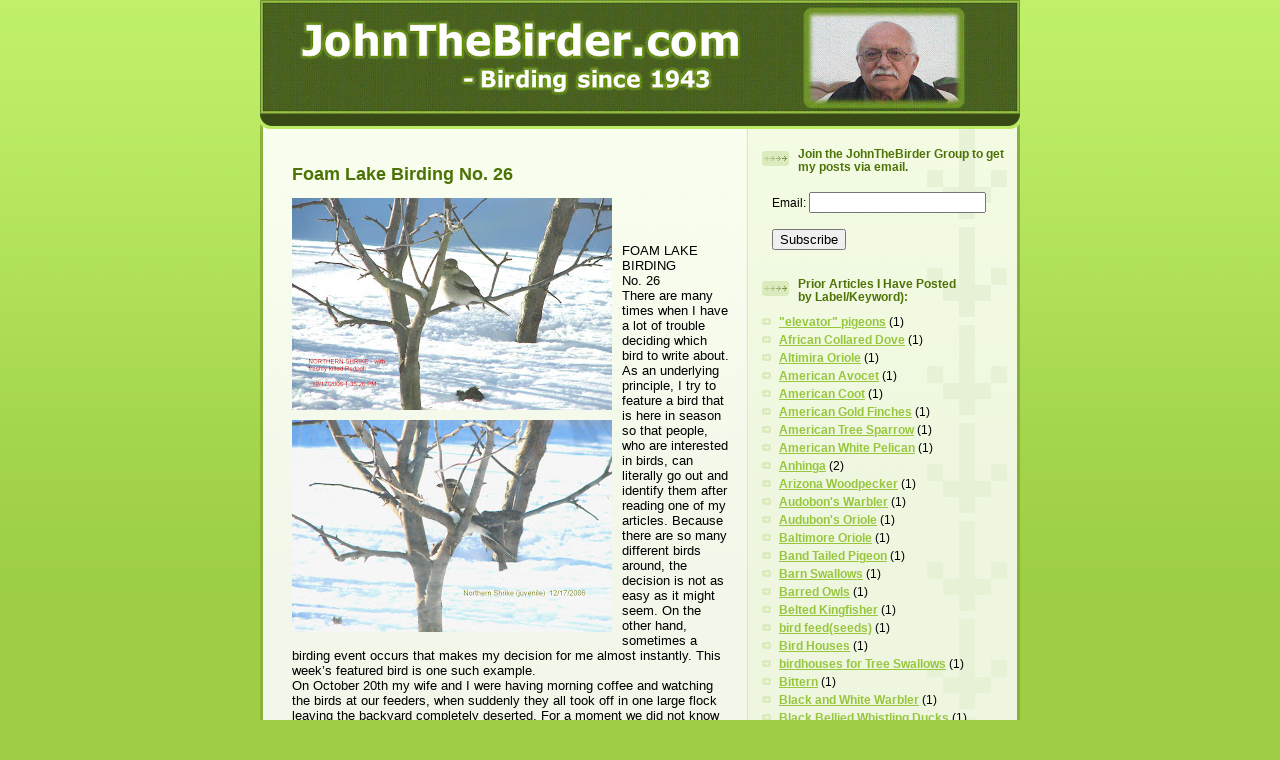

--- FILE ---
content_type: text/html; charset=UTF-8
request_url: http://www.johnthebirder.com/2009/01/foam-lake-birding-no-26.html
body_size: 15807
content:
<!DOCTYPE html>
<html dir='ltr' xmlns='http://www.w3.org/1999/xhtml' xmlns:b='http://www.google.com/2005/gml/b' xmlns:data='http://www.google.com/2005/gml/data' xmlns:expr='http://www.google.com/2005/gml/expr'>
<head>
<link href='https://www.blogger.com/static/v1/widgets/2944754296-widget_css_bundle.css' rel='stylesheet' type='text/css'/>
<meta content='text/html; charset=UTF-8' http-equiv='Content-Type'/>
<meta content='blogger' name='generator'/>
<link href='http://www.johnthebirder.com/favicon.ico' rel='icon' type='image/x-icon'/>
<link href='http://www.johnthebirder.com/2009/01/foam-lake-birding-no-26.html' rel='canonical'/>
<link rel="alternate" type="application/atom+xml" title="JohnTheBirder.com - Atom" href="http://www.johnthebirder.com/feeds/posts/default" />
<link rel="alternate" type="application/rss+xml" title="JohnTheBirder.com - RSS" href="http://www.johnthebirder.com/feeds/posts/default?alt=rss" />
<link rel="service.post" type="application/atom+xml" title="JohnTheBirder.com - Atom" href="https://www.blogger.com/feeds/3265028320290307236/posts/default" />

<link rel="alternate" type="application/atom+xml" title="JohnTheBirder.com - Atom" href="http://www.johnthebirder.com/feeds/5236294847655984035/comments/default" />
<!--Can't find substitution for tag [blog.ieCssRetrofitLinks]-->
<link href='https://blogger.googleusercontent.com/img/b/R29vZ2xl/AVvXsEj1FY113WgzEHvd7CRCKtgwvIV0AkvT1enZsAbE-ps9C8n4fI1ZvyZqYbe7a4Lf0_HQ7yInqz8g8DSucNtLFNWc38dkAwY4i6DKimMY98Z4Ttl3XwlqAm1tWr7WTvCJi8Bklj3mlqs2rTI/s320/IMG_1103b.jpg' rel='image_src'/>
<meta content='http://www.johnthebirder.com/2009/01/foam-lake-birding-no-26.html' property='og:url'/>
<meta content='Foam Lake Birding No. 26' property='og:title'/>
<meta content='John the Birder covers all aspects of bird watching, including unique bird information and insight on Canadian birds.' property='og:description'/>
<meta content='https://blogger.googleusercontent.com/img/b/R29vZ2xl/AVvXsEj1FY113WgzEHvd7CRCKtgwvIV0AkvT1enZsAbE-ps9C8n4fI1ZvyZqYbe7a4Lf0_HQ7yInqz8g8DSucNtLFNWc38dkAwY4i6DKimMY98Z4Ttl3XwlqAm1tWr7WTvCJi8Bklj3mlqs2rTI/w1200-h630-p-k-no-nu/IMG_1103b.jpg' property='og:image'/>
<title>JohnTheBirder.com: Foam Lake Birding No. 26</title>
<style id='page-skin-1' type='text/css'><!--
/*
-----------------------------------------------
Blogger Template Style
Name: 	  Thisaway (Green)
Designer: Dan Rubin
URL:      www.superfluousbanter.org
Date:     29 Feb 2004
Updated by: Blogger Team
----------------------------------------------- */
#navbar-iframe {
display: none !important;
}
/* Variable definitions
====================
<Variable name="textColor" description="Text Color"
type="color" default="#4b6320">
<Variable name="blogTitleColor" description="Blog Title Color"
type="color" default="#f9feee">
<Variable name="blogDescriptionColor" description="Blog Description Color"
type="color" default="#f9feee">
<Variable name="postTitleColor" description="Post Title Color"
type="color" default="#92ba47">
<Variable name="dateHeaderColor" description="Date Header Color"
type="color" default="#b5c88f">
<Variable name="sidebarHeaderColor" description="Sidebar Title Color"
type="color" default="#a9bd80">
<Variable name="mainLinkColor" description="Link Color"
type="color" default="#6a9718">
<Variable name="mainVisitedLinkColor" description="Visited Link Color"
type="color" default="#4d7307">
<Variable name="sidebarLinkColor" description="Sidebar Link Color"
type="color" default="#96c73d">
<Variable name="sidebarVisitedLinkColor"
description="Sidebar Visited Link Color"
type="color" default="#6f9d1c">
<Variable name="bodyFont" description="Text Font"
type="font" default="normal normal 100% Helvetica,Arial,Verdana,'Trebuchet MS', Sans-serif">
<Variable name="headerFont" description="Sidebar Title Font"
type="font"
default="normal bold 100% Helvetica,Arial,Verdana,'Trebuchet MS', Sans-serif">
<Variable name="pageTitleFont" description="Blog Title Font"
type="font"
default="normal bold 200% Helvetica,Arial,Verdana,'Trebuchet MS', Sans-serif">
<Variable name="blogDescriptionFont" description="Blog Description Font"
type="font"
default="normal normal 80% Helvetica,Arial,Verdana,'Trebuchet MS', Sans-serif">
<Variable name="startSide" description="Start side in blog language"
type="automatic" default="left">
<Variable name="endSide" description="End side in blog language"
type="automatic" default="right">
*/
/* global
----------------------------------------------- */
body {
margin: 0;
text-align: center;
min-width: 760px;
background: #9dce43 url(http://www.blogblog.com/thisaway_green/bg_body.gif) repeat-x left top;
color: #000000;
font-size: small;
}
blockquote {
margin: 0;
padding-top: 0;
padding-right: 10px;
padding-bottom: 0;
padding-left: 10px;
border-left: 6px solid #e8f4d3;
border-right: 6px solid #e8f4d3;
color: #4d7307;
}
code {
color: #4d7307;
}
hr {
display: none;
}
/* layout
----------------------------------------------- */
#outer-wrapper {
margin: 0 auto;
width: 760px;
text-align: left;
font: normal normal 100% Helvetica,Arial,Verdana,'Trebuchet MS', Sans-serif;
}
#header-wrapper {
padding-bottom: 15px;
background: url(http://www.blogblog.com/thisaway_green/bg_header_bottom.gif) no-repeat left bottom;
}
#header {
background: #4b6320 url(http://www.blogblog.com/thisaway_green/bg_header.gif) repeat-x left bottom;
}
#content-wrapper {
position: relative;
width: 760px;
background: #f7f0e9 url(http://www.blogblog.com/thisaway_green/bg_main_wrapper.gif) repeat-y left top;
}
#main-wrapper {
display: inline; /* fixes a strange ie margin bug */
float: left;
margin-top: 0;
margin-right: 0;
margin-bottom: 0;
margin-left: 3px;
padding: 0;
width: 483px;
word-wrap: break-word; /* fix for long text breaking sidebar float in IE */
overflow: hidden;     /* fix for long non-text content breaking IE sidebar float */
}
#main {
padding-top: 22px;
padding-right: 8px;
padding-bottom: 0;
padding-left: 8px;
background: url(http://www.blogblog.com/thisaway_green/bg_content.gif) repeat-x left top;
}
.post {
margin-top: 0;
margin-right: 8px;
margin-bottom: 14px;
margin-left: 21px;
padding: 0;
border-bottom: 3px solid #e8f4d3;
}
#comments {
margin-top: 0;
margin-right: 16px;
margin-bottom: 14px;
margin-left: 29px;
padding: 10px;
border: 1px solid #e4f0ce;
background-color: #eff5e4;
}
#sidebar-wrapper {
display: inline; /* fixes a strange ie margin bug */
float: right;
margin-top: 0;
margin-right: 3px;
margin-bottom: 0;
margin-left: 0;
width: 269px;
color: #000000;
line-height: 1.4em;
font-size: 90%;
background: url(http://www.blogblog.com/thisaway_green/bg_sidebar.gif) repeat-x left top;
word-wrap: break-word; /* fix for long text breaking sidebar float in IE */
overflow: hidden;     /* fix for long non-text content breaking IE sidebar float */
}
#sidebar {
padding-top: 7px;
padding-right: 11px;
padding-bottom: 0;
padding-left: 14px;
background: url(http://www.blogblog.com/thisaway_green/bg_sidebar_arrow.gif) repeat-y 179px 0;
}
#sidebar .widget {
margin-bottom: 20px;
}
#footer-wrapper {
padding-top: 15px;
background: url(http://www.blogblog.com/thisaway_green/bg_footer_top.gif) no-repeat left top;
clear: both;
}
#footer {
background: #374915 url(http://www.blogblog.com/thisaway_green/bg_footer.gif) repeat-x left top;
text-align: center;
min-height: 2em;
}
/* headings
----------------------------------------------- */
#header h1 {
margin: 0;
padding-top: 24px;
padding-right: 0;
padding-bottom: 0;
padding-left: 84px;
background: url(http://www.blogblog.com/thisaway_green/icon_header_left.gif) no-repeat 16px 26px;
}
h2.date-header {
margin: 0;
padding-top: 0;
padding-right: 0;
padding-bottom: 0;
padding-left: 29px;
text-transform: uppercase;
color: #b5c88f;
background: url(http://www.blogblog.com/thisaway_green/icon_date.gif) no-repeat 13px 0;
font-size: 80%;
font-weight: normal;
}
.date-header span {
margin-top: 0;
margin-right: 0;
margin-bottom: 0;
margin-left: 5px;
padding-top: 0;
padding-right: 25px;
padding-bottom: 0;
padding-left: 25px;
background: url(http://www.blogblog.com/thisaway_green/bg_date.gif) no-repeat left 0;
}
.sidebar h2 {
padding-top: 1px;
padding-right: 0;
padding-bottom: 0;
padding-left: 36px;
color: #4d7307;
background: url(http://www.blogblog.com/thisaway_green/icon_sidebar_heading_left.gif) no-repeat left 45%;
font: normal bold 100% Helvetica,Arial,Verdana,'Trebuchet MS', Sans-serif;
}
.sidebar .Profile h2 {
color: #809552;
background: url(http://www.blogblog.com/thisaway_green/icon_sidebar_profileheading_left.gif) no-repeat left 45%;
}
.post h3 {
margin-top: 13px;
margin-right: 0;
margin-bottom: 13px;
margin-left: 0;
padding: 0;
color: #4d7307;
font-size: 140%;
}
.post h3 a, .post h3 a:visited {
color: #4d7307;
}
#comments h4 {
margin-top: 0;
font-size: 120%;
}
/* text
----------------------------------------------- */
#header h1 {
color: #92ba47;
font: normal bold 200% Helvetica,Arial,Verdana,'Trebuchet MS', Sans-serif;
}
#header .description {
margin: 0;
padding-top: 7px;
padding-right: 16px;
padding-bottom: 0;
padding-left: 84px;
color: #f9feee;
font: normal normal 80% Helvetica,Arial,Verdana,'Trebuchet MS', Sans-serif;
}
.post-body p {
line-height: 1.4em;
/* Fix bug in IE5/Win with italics in posts */
margin: 0;
height: 1%;
overflow: visible;
}
.post-footer {
font-size: 80%;
color: #b5c88f;
}
.uncustomized-post-template .post-footer {
text-align: right;
}
.uncustomized-post-template .post-footer .post-author,
.uncustomized-post-template .post-footer .post-timestamp {
display: block;
float: left;
text-align: left;
margin-right: 4px;
}
p.comment-author {
font-size: 83%;
}
.deleted-comment {
font-style:italic;
color:gray;
}
.comment-body p {
line-height: 1.4em;
}
.feed-links {
clear: both;
line-height: 2.5em;
margin-bottom: 0.5em;
margin-left: 29px;
}
#footer .widget {
margin: 0;
padding-top: 0;
padding-right: 0;
padding-bottom: 15px;
padding-left: 55px;
color: #f9feee;
font-size: 90%;
line-height: 1.4em;
background: url(http://www.blogblog.com/thisaway_green/icon_footer.gif) no-repeat 16px 0;
}
/* lists
----------------------------------------------- */
.post ul {
padding-left: 32px;
list-style-type: none;
line-height: 1.4em;
}
.post li {
padding-top: 0;
padding-right: 0;
padding-bottom: 4px;
padding-left: 17px;
background: url(http://www.blogblog.com/thisaway_green/icon_list_item_left.gif) no-repeat left 3px;
}
#comments ul {
margin: 0;
padding: 0;
list-style-type: none;
}
#comments li {
padding-top: 0;
padding-right: 0;
padding-bottom: 1px;
padding-left: 17px;
background: url(http://www.blogblog.com/thisaway_green/icon_comment.gif) no-repeat left 3px;
}
.sidebar ul {
padding: 0;
list-style-type: none;
line-height: 1.2em;
margin-left: 0;
}
.sidebar li {
padding-top: 0;
padding-right: 0;
padding-bottom: 4px;
padding-left: 17px;
background: url(http://www.blogblog.com/thisaway_green/icon_list_item.gif) no-repeat left 3px;
}
#blog-pager-newer-link {
float: left;
margin-left: 29px;
}
#blog-pager-older-link {
float: right;
margin-right: 16px;
}
#blog-pager {
text-align: center;
}
/* links
----------------------------------------------- */
a {
color: #6a9718;
font-weight: bold;
}
a:hover {
color: #4d7307;
}
a.comment-link {
/* ie5.0/win doesn't apply padding to inline elements,
so we hide these two declarations from it */
background/* */:/**/url(http://www.blogblog.com/thisaway_green/icon_comment.gif) no-repeat left 45%;
padding-left: 14px;
}
html>body a.comment-link {
/* respecified, for ie5/mac's benefit */
background: url(http://www.blogblog.com/thisaway_green/icon_comment.gif) no-repeat left 45%;
padding-left: 14px;
}
.sidebar a {
color: #96c73d;
}
.sidebar a:hover {
color: #6f9d1c;
}
#header h1 a {
color: #f9feee;
text-decoration: none;
}
#header h1 a:hover {
color: #cdd9b4;
}
.post h3 a {
text-decoration: none;
}
a img {
border-width: 0;
}
.clear {
clear: both;
line-height: 0;
height: 0;
}
.profile-textblock {
clear: both;
margin-bottom: 10px;
margin-left: 0;
}
.profile-img {
float: left;
margin-top: 0;
margin-right: 5px;
margin-bottom: 5px;
margin-left: 0;
padding: 3px;
border: 1px solid #dbebbd;
}
.profile-link {
padding-top: 0;
padding-right: 0;
padding-bottom: 0;
padding-left: 17px;
background: url(http://www.blogblog.com/thisaway_green/icon_profile_left.gif) no-repeat left 0;
}
/** Page structure tweaks for layout editor wireframe */
body#layout #main,
body#layout #sidebar {
padding: 0;
}

--></style>
<link href='https://www.blogger.com/dyn-css/authorization.css?targetBlogID=3265028320290307236&amp;zx=71b06908-700b-4a1b-b8f4-63df6e537728' media='none' onload='if(media!=&#39;all&#39;)media=&#39;all&#39;' rel='stylesheet'/><noscript><link href='https://www.blogger.com/dyn-css/authorization.css?targetBlogID=3265028320290307236&amp;zx=71b06908-700b-4a1b-b8f4-63df6e537728' rel='stylesheet'/></noscript>
<meta name='google-adsense-platform-account' content='ca-host-pub-1556223355139109'/>
<meta name='google-adsense-platform-domain' content='blogspot.com'/>

</head>
<body>
<div class='navbar section' id='navbar'><div class='widget Navbar' data-version='1' id='Navbar1'><script type="text/javascript">
    function setAttributeOnload(object, attribute, val) {
      if(window.addEventListener) {
        window.addEventListener('load',
          function(){ object[attribute] = val; }, false);
      } else {
        window.attachEvent('onload', function(){ object[attribute] = val; });
      }
    }
  </script>
<div id="navbar-iframe-container"></div>
<script type="text/javascript" src="https://apis.google.com/js/platform.js"></script>
<script type="text/javascript">
      gapi.load("gapi.iframes:gapi.iframes.style.bubble", function() {
        if (gapi.iframes && gapi.iframes.getContext) {
          gapi.iframes.getContext().openChild({
              url: 'https://www.blogger.com/navbar/3265028320290307236?po\x3d5236294847655984035\x26origin\x3dhttp://www.johnthebirder.com',
              where: document.getElementById("navbar-iframe-container"),
              id: "navbar-iframe"
          });
        }
      });
    </script><script type="text/javascript">
(function() {
var script = document.createElement('script');
script.type = 'text/javascript';
script.src = '//pagead2.googlesyndication.com/pagead/js/google_top_exp.js';
var head = document.getElementsByTagName('head')[0];
if (head) {
head.appendChild(script);
}})();
</script>
</div></div>
<div id='outer-wrapper'><div id='wrap2'>
<!-- skip links for text browsers -->
<span id='skiplinks' style='display:none;'>
<a href='#main'>skip to main </a> |
      <a href='#sidebar'>skip to sidebar</a>
</span>
<div id='header-wrapper'>
<div class='header section' id='header'><div class='widget Header' data-version='1' id='Header1'>
<div id='header-inner'>
<a href='http://www.johnthebirder.com/' style='display: block'>
<img alt='JohnTheBirder.com' height='114px; ' id='Header1_headerimg' src='https://blogger.googleusercontent.com/img/b/R29vZ2xl/AVvXsEjuiCePR78r9BQyLukVssrhcdNbQvPKJBGZUCogx5VbOTaM5PaCbvymHPGVDMQJjOsX6QxGT4LLlk3lNUlWKDTbfSgXBTri8nlIpoO7smhKjiVFBx4tQy7YtnBUIiZi31AJU_aA3QoOp18/s760/headshotgiffinal.gif' style='display: block' width='760px; '/>
</a>
</div>
</div></div>
</div>
<div id='content-wrapper'>
<div id='crosscol-wrapper' style='text-align:center'>
<div class='crosscol no-items section' id='crosscol'></div>
</div>
<div id='main-wrapper'>
<div class='main section' id='main'><div class='widget Blog' data-version='1' id='Blog1'>
<div class='blog-posts hfeed'>

          <div class="date-outer">
        

          <div class="date-posts">
        
<div class='post-outer'>
<div class='post hentry'>
<a name='5236294847655984035'></a>
<h3 class='post-title entry-title'>
<a href='http://www.johnthebirder.com/2009/01/foam-lake-birding-no-26.html'>Foam Lake Birding No. 26</a>
</h3>
<div class='post-header-line-1'></div>
<div class='post-body entry-content'>
<a href="https://blogger.googleusercontent.com/img/b/R29vZ2xl/AVvXsEj1FY113WgzEHvd7CRCKtgwvIV0AkvT1enZsAbE-ps9C8n4fI1ZvyZqYbe7a4Lf0_HQ7yInqz8g8DSucNtLFNWc38dkAwY4i6DKimMY98Z4Ttl3XwlqAm1tWr7WTvCJi8Bklj3mlqs2rTI/s1600-h/IMG_1103b.jpg"><img alt="" border="0" id="BLOGGER_PHOTO_ID_5297572453256293266" src="https://blogger.googleusercontent.com/img/b/R29vZ2xl/AVvXsEj1FY113WgzEHvd7CRCKtgwvIV0AkvT1enZsAbE-ps9C8n4fI1ZvyZqYbe7a4Lf0_HQ7yInqz8g8DSucNtLFNWc38dkAwY4i6DKimMY98Z4Ttl3XwlqAm1tWr7WTvCJi8Bklj3mlqs2rTI/s320/IMG_1103b.jpg" style="MARGIN: 0px 10px 10px 0px; WIDTH: 320px; FLOAT: left; HEIGHT: 212px; CURSOR: hand" /></a><br /><div><a href="https://blogger.googleusercontent.com/img/b/R29vZ2xl/AVvXsEhe91oJa7DPUX5uPXw9W6_kGWwJYXQWznd1tQ-4icNAN2Bu6MUdGcstPSPKGWfyIuCF7vFjfk8CcaMU5gGeMW7hReQDTeSN324reHIvXuUHRv5EpMCLTNNYO9CLCOECZisytqbOVWO4p4M/s1600-h/IMG_1098a.jpg"><img alt="" border="0" id="BLOGGER_PHOTO_ID_5297572081604432338" src="https://blogger.googleusercontent.com/img/b/R29vZ2xl/AVvXsEhe91oJa7DPUX5uPXw9W6_kGWwJYXQWznd1tQ-4icNAN2Bu6MUdGcstPSPKGWfyIuCF7vFjfk8CcaMU5gGeMW7hReQDTeSN324reHIvXuUHRv5EpMCLTNNYO9CLCOECZisytqbOVWO4p4M/s320/IMG_1098a.jpg" style="MARGIN: 0px 10px 10px 0px; WIDTH: 320px; FLOAT: left; HEIGHT: 212px; CURSOR: hand" /></a><br /><br /><div>FOAM LAKE BIRDING<br />No. 26<br />There are many times when I have a lot of trouble deciding which bird to write about. As an underlying principle, I try to feature a bird that is here in season so that people, who are interested in birds, can literally go out and identify them after reading one of my articles. Because there are so many different birds around, the decision is not as easy as it might seem. On the other hand, sometimes a birding event occurs that makes my decision for me almost instantly. This week&#8217;s featured bird is one such example.<br />On October 20th my wife and I were having morning coffee and watching the birds at our feeders, when suddenly they all took off in one large flock leaving the backyard completely deserted. For a moment we did not know what had frightened them, but then we &#8220;saw&#8221; our answer. A shrike had landed in our ash tree and was observing the proceedings in our backyard. It sat quietly for a few moments and then flew off. Even though nothing exciting happened this time, I &#8220;had&#8221; my bird - the Northern Shrike.<br />Worldwide there are 74 shrikes, but only three in North America, one of which is a very rare vagrant from Asia. Locally, there are two shrikes &#8211; the Northern and Loggerhead. The former, as its name suggests, is a northern bird that is a winter resident only; the latter is a summer resident that migrates to the southern USA and Mexico for the winter. The two are almost identical in every way and only an experienced birder can tell them apart in the field. However, there is no need to become frustrated. Around here, they occur only in their respective seasons and are never together in any seasonal overlap.<br />Whereas the Loggerhead has been decreasing (dramatically in the East), the Northern appears to be more common. In all my years of observing birds, I had never seen a Northern Shrike until the last ten years or so. Now, I see them almost every winter, usually sitting in a tree surveying the area for prey.<br />The Northern Shrike is a Robin-sized bird that kills and eats prey far larger than one would expect for a bird its size. Its menu includes large insects, mice and its favourite &#8211; small birds. By sitting motionless, quietly and partially concealed, it launches a surprise attack on unsuspecting birds. The birds scatter, but the shrike picks out one and chases it. It quickly catches up to the fleeing bird forcing it down to the ground or to a branch where it pecks it to death with its powerful beak. The victim is then impaled on a thorn or barbed wire to be eaten later.<br />I happened to witness this event in our backyard on December 17, 2006. The photo shows the victim, a Common Redpoll, lying in a heap on the snow with its beak pointing upward to the right and the Northern Shrike perched above it. Originally, the Redpoll was impaled just to the right of the Shrike, but it fell off. I have photos of the impaled Redpoll also, but the Shrike&#8217;s head was covered by a branch. By the time I had moved to get a better shot, the Redpoll had fallen off. I decided to print the later shot as it clearly shows the white shrike with black wings and eye mask.<br />I feel privileged to have witnessed such an event; which, though common, is rarely seen by man. To some it might seem gruesome, but in nature there are no such values. The Northern Shrike was doing only what it was designed to do. To fully appreciate &#8220;Mother Nature&#8221; one has to accept her on her own terms &#8211; warts and all.</div></div>
<div style='clear: both;'></div>
</div>
<div class='post-footer'>
<div class='post-footer-line post-footer-line-1'><span class='post-labels'>
Labels/Keywords:
<a href='http://www.johnthebirder.com/search/label/Loggerhead%20shrike' rel='tag'>Loggerhead shrike</a>,
<a href='http://www.johnthebirder.com/search/label/Northern%20Shrike' rel='tag'>Northern Shrike</a>,
<a href='http://www.johnthebirder.com/search/label/shrikes' rel='tag'>shrikes</a>
</span>
<span class='post-icons'>
<span class='item-action'>
<a href='https://www.blogger.com/email-post/3265028320290307236/5236294847655984035' title='Email Post'>
<img alt='' class='icon-action' height='13' src='http://www.blogger.com/img/icon18_email.gif' width='18'/>
</a>
</span>
</span>
</div>
<div class='post-footer-line post-footer-line-2'><span class='post-author vcard'>
Posted by
<span class='fn'>John The Birder</span>
</span>
<span class='post-timestamp'>
on
<a class='timestamp-link' href='http://www.johnthebirder.com/2009/01/foam-lake-birding-no-26.html' rel='bookmark' title='permanent link'><abbr class='published' title='2009-01-31T13:21:00-08:00'>1/31/2009</abbr></a>
</span>
</div>
<div class='post-footer-line post-footer-line-3'><span class='post-comment-link'>
</span>
</div>
</div>
</div>
<div class='comments' id='comments'>
<a name='comments'></a>
</div>
</div>

        </div></div>
      
</div>
<div class='blog-pager' id='blog-pager'>
<span id='blog-pager-newer-link'>
<a class='blog-pager-newer-link' href='http://www.johnthebirder.com/2009/01/foam-lake-birding-no-27.html' id='Blog1_blog-pager-newer-link' title='Newer Post'>Newer Post</a>
</span>
<span id='blog-pager-older-link'>
<a class='blog-pager-older-link' href='http://www.johnthebirder.com/2009/01/foam-lake-birding-no-24.html' id='Blog1_blog-pager-older-link' title='Older Post'>Older Post</a>
</span>
<a class='home-link' href='http://www.johnthebirder.com/'>Home</a>
</div>
<div class='clear'></div>
<div class='post-feeds'>
</div>
</div></div>
</div>
<div id='sidebar-wrapper'>
<div class='sidebar section' id='sidebar'><div class='widget HTML' data-version='1' id='HTML1'>
<h2 class='title'>Join the JohnTheBirder Group to get my posts via email.</h2>
<div class='widget-content'>
<table border="0" style="background-color: ; padding: 5px;" cellspacing="0">
  <tr><td>
  </td></tr>
  <tr><td style="padding-left: 5px">
  </td></tr>
  <form action="http://groups.google.com/group/johnthebirder/boxsubscribe">
  <tr><td style="padding-left: 5px;">
  Email: <input name="email" type="text"/><br/><br/>
  <input value="Subscribe" name="sub" type="submit"/>
  </td></tr>
</form>

</table>
</div>
<div class='clear'></div>
</div><div class='widget Label' data-version='1' id='Label1'>
<h2>Prior Articles I Have Posted <br>  by Label/Keyword):</h2>
<div class='widget-content list-label-widget-content'>
<ul>
<li>
<a dir='ltr' href='http://www.johnthebirder.com/search/label/%22elevator%22%20pigeons'>&quot;elevator&quot; pigeons</a>
<span dir='ltr'>(1)</span>
</li>
<li>
<a dir='ltr' href='http://www.johnthebirder.com/search/label/African%20Collared%20Dove'>African Collared Dove</a>
<span dir='ltr'>(1)</span>
</li>
<li>
<a dir='ltr' href='http://www.johnthebirder.com/search/label/Altimira%20Oriole'>Altimira Oriole</a>
<span dir='ltr'>(1)</span>
</li>
<li>
<a dir='ltr' href='http://www.johnthebirder.com/search/label/American%20Avocet'>American Avocet</a>
<span dir='ltr'>(1)</span>
</li>
<li>
<a dir='ltr' href='http://www.johnthebirder.com/search/label/American%20Coot'>American Coot</a>
<span dir='ltr'>(1)</span>
</li>
<li>
<a dir='ltr' href='http://www.johnthebirder.com/search/label/American%20Gold%20Finches'>American Gold Finches</a>
<span dir='ltr'>(1)</span>
</li>
<li>
<a dir='ltr' href='http://www.johnthebirder.com/search/label/American%20Tree%20Sparrow'>American Tree Sparrow</a>
<span dir='ltr'>(1)</span>
</li>
<li>
<a dir='ltr' href='http://www.johnthebirder.com/search/label/American%20White%20Pelican'>American White Pelican</a>
<span dir='ltr'>(1)</span>
</li>
<li>
<a dir='ltr' href='http://www.johnthebirder.com/search/label/Anhinga'>Anhinga</a>
<span dir='ltr'>(2)</span>
</li>
<li>
<a dir='ltr' href='http://www.johnthebirder.com/search/label/Arizona%20Woodpecker'>Arizona Woodpecker</a>
<span dir='ltr'>(1)</span>
</li>
<li>
<a dir='ltr' href='http://www.johnthebirder.com/search/label/Audobon%27s%20Warbler'>Audobon&#39;s Warbler</a>
<span dir='ltr'>(1)</span>
</li>
<li>
<a dir='ltr' href='http://www.johnthebirder.com/search/label/Audubon%27s%20Oriole'>Audubon&#39;s Oriole</a>
<span dir='ltr'>(1)</span>
</li>
<li>
<a dir='ltr' href='http://www.johnthebirder.com/search/label/Baltimore%20Oriole'>Baltimore Oriole</a>
<span dir='ltr'>(1)</span>
</li>
<li>
<a dir='ltr' href='http://www.johnthebirder.com/search/label/Band%20Tailed%20Pigeon'>Band Tailed Pigeon</a>
<span dir='ltr'>(1)</span>
</li>
<li>
<a dir='ltr' href='http://www.johnthebirder.com/search/label/Barn%20Swallows'>Barn Swallows</a>
<span dir='ltr'>(1)</span>
</li>
<li>
<a dir='ltr' href='http://www.johnthebirder.com/search/label/Barred%20Owls'>Barred Owls</a>
<span dir='ltr'>(1)</span>
</li>
<li>
<a dir='ltr' href='http://www.johnthebirder.com/search/label/Belted%20Kingfisher'>Belted Kingfisher</a>
<span dir='ltr'>(1)</span>
</li>
<li>
<a dir='ltr' href='http://www.johnthebirder.com/search/label/bird%20feed%28seeds%29'>bird feed(seeds)</a>
<span dir='ltr'>(1)</span>
</li>
<li>
<a dir='ltr' href='http://www.johnthebirder.com/search/label/Bird%20Houses'>Bird Houses</a>
<span dir='ltr'>(1)</span>
</li>
<li>
<a dir='ltr' href='http://www.johnthebirder.com/search/label/birdhouses%20for%20Tree%20Swallows'>birdhouses for Tree Swallows</a>
<span dir='ltr'>(1)</span>
</li>
<li>
<a dir='ltr' href='http://www.johnthebirder.com/search/label/Bittern'>Bittern</a>
<span dir='ltr'>(1)</span>
</li>
<li>
<a dir='ltr' href='http://www.johnthebirder.com/search/label/Black%20and%20White%20Warbler'>Black and White Warbler</a>
<span dir='ltr'>(1)</span>
</li>
<li>
<a dir='ltr' href='http://www.johnthebirder.com/search/label/Black%20Bellied%20Whistling%20Ducks'>Black Bellied Whistling Ducks</a>
<span dir='ltr'>(1)</span>
</li>
<li>
<a dir='ltr' href='http://www.johnthebirder.com/search/label/Black%20Billed%20Magpie'>Black Billed Magpie</a>
<span dir='ltr'>(1)</span>
</li>
<li>
<a dir='ltr' href='http://www.johnthebirder.com/search/label/Black%20Capped%20Chickadee'>Black Capped Chickadee</a>
<span dir='ltr'>(1)</span>
</li>
<li>
<a dir='ltr' href='http://www.johnthebirder.com/search/label/Black%20Capped%20Chickadees'>Black Capped Chickadees</a>
<span dir='ltr'>(1)</span>
</li>
<li>
<a dir='ltr' href='http://www.johnthebirder.com/search/label/Black%20Headed%20Grosbeak'>Black Headed Grosbeak</a>
<span dir='ltr'>(1)</span>
</li>
<li>
<a dir='ltr' href='http://www.johnthebirder.com/search/label/Black%20Necked%20Stilts'>Black Necked Stilts</a>
<span dir='ltr'>(1)</span>
</li>
<li>
<a dir='ltr' href='http://www.johnthebirder.com/search/label/Black%20Phoebe'>Black Phoebe</a>
<span dir='ltr'>(1)</span>
</li>
<li>
<a dir='ltr' href='http://www.johnthebirder.com/search/label/Black%20Poll%20Warbler'>Black Poll Warbler</a>
<span dir='ltr'>(1)</span>
</li>
<li>
<a dir='ltr' href='http://www.johnthebirder.com/search/label/Black%20Tern'>Black Tern</a>
<span dir='ltr'>(2)</span>
</li>
<li>
<a dir='ltr' href='http://www.johnthebirder.com/search/label/Black%20Throated%20Gray%20Warbler'>Black Throated Gray Warbler</a>
<span dir='ltr'>(1)</span>
</li>
<li>
<a dir='ltr' href='http://www.johnthebirder.com/search/label/Black%20Throated%20Magpie%20Jay'>Black Throated Magpie Jay</a>
<span dir='ltr'>(1)</span>
</li>
<li>
<a dir='ltr' href='http://www.johnthebirder.com/search/label/Black%20Vented%20Oriole'>Black Vented Oriole</a>
<span dir='ltr'>(1)</span>
</li>
<li>
<a dir='ltr' href='http://www.johnthebirder.com/search/label/blackbirds'>blackbirds</a>
<span dir='ltr'>(2)</span>
</li>
<li>
<a dir='ltr' href='http://www.johnthebirder.com/search/label/Blue%20Bunting'>Blue Bunting</a>
<span dir='ltr'>(1)</span>
</li>
<li>
<a dir='ltr' href='http://www.johnthebirder.com/search/label/Blue%20Headed%20Vireo'>Blue Headed Vireo</a>
<span dir='ltr'>(1)</span>
</li>
<li>
<a dir='ltr' href='http://www.johnthebirder.com/search/label/Blue%20Jay'>Blue Jay</a>
<span dir='ltr'>(2)</span>
</li>
<li>
<a dir='ltr' href='http://www.johnthebirder.com/search/label/Blue%20Winged%20Teal'>Blue Winged Teal</a>
<span dir='ltr'>(1)</span>
</li>
<li>
<a dir='ltr' href='http://www.johnthebirder.com/search/label/bluebirds'>bluebirds</a>
<span dir='ltr'>(1)</span>
</li>
<li>
<a dir='ltr' href='http://www.johnthebirder.com/search/label/Bohemian%20Waxwing'>Bohemian Waxwing</a>
<span dir='ltr'>(2)</span>
</li>
<li>
<a dir='ltr' href='http://www.johnthebirder.com/search/label/Bohemian%20Waxwings'>Bohemian Waxwings</a>
<span dir='ltr'>(1)</span>
</li>
<li>
<a dir='ltr' href='http://www.johnthebirder.com/search/label/Boreal%20Chickadee'>Boreal Chickadee</a>
<span dir='ltr'>(1)</span>
</li>
<li>
<a dir='ltr' href='http://www.johnthebirder.com/search/label/Boreal%20Owl'>Boreal Owl</a>
<span dir='ltr'>(1)</span>
</li>
<li>
<a dir='ltr' href='http://www.johnthebirder.com/search/label/Boreal%20Owls..'>Boreal Owls..</a>
<span dir='ltr'>(1)</span>
</li>
<li>
<a dir='ltr' href='http://www.johnthebirder.com/search/label/Bridled%20Titmouse'>Bridled Titmouse</a>
<span dir='ltr'>(2)</span>
</li>
<li>
<a dir='ltr' href='http://www.johnthebirder.com/search/label/Broad%20Billed%20Hummingbird'>Broad Billed Hummingbird</a>
<span dir='ltr'>(1)</span>
</li>
<li>
<a dir='ltr' href='http://www.johnthebirder.com/search/label/Brown'>Brown</a>
<span dir='ltr'>(1)</span>
</li>
<li>
<a dir='ltr' href='http://www.johnthebirder.com/search/label/Brown%20Headed%20Cowbird'>Brown Headed Cowbird</a>
<span dir='ltr'>(2)</span>
</li>
<li>
<a dir='ltr' href='http://www.johnthebirder.com/search/label/Brown%20Pelican'>Brown Pelican</a>
<span dir='ltr'>(1)</span>
</li>
<li>
<a dir='ltr' href='http://www.johnthebirder.com/search/label/Brown%20Thrashers'>Brown Thrashers</a>
<span dir='ltr'>(1)</span>
</li>
<li>
<a dir='ltr' href='http://www.johnthebirder.com/search/label/Buff%20Bellied%20Hummingbird'>Buff Bellied Hummingbird</a>
<span dir='ltr'>(1)</span>
</li>
<li>
<a dir='ltr' href='http://www.johnthebirder.com/search/label/Bullock%27s%20Oriole'>Bullock&#39;s Oriole</a>
<span dir='ltr'>(1)</span>
</li>
<li>
<a dir='ltr' href='http://www.johnthebirder.com/search/label/Cactus%20Wren'>Cactus Wren</a>
<span dir='ltr'>(1)</span>
</li>
<li>
<a dir='ltr' href='http://www.johnthebirder.com/search/label/Canada%20Geese%2FCackling%20Geese%2FFranklin%27s%20Gulls'>Canada Geese/Cackling Geese/Franklin&#39;s Gulls</a>
<span dir='ltr'>(1)</span>
</li>
<li>
<a dir='ltr' href='http://www.johnthebirder.com/search/label/Canary'>Canary</a>
<span dir='ltr'>(1)</span>
</li>
<li>
<a dir='ltr' href='http://www.johnthebirder.com/search/label/Canvas%20Backed%20Ducks'>Canvas Backed Ducks</a>
<span dir='ltr'>(1)</span>
</li>
<li>
<a dir='ltr' href='http://www.johnthebirder.com/search/label/Canvasback%20Duck'>Canvasback Duck</a>
<span dir='ltr'>(1)</span>
</li>
<li>
<a dir='ltr' href='http://www.johnthebirder.com/search/label/Canvasback%20Duck%2FRedheaded%20Duck'>Canvasback Duck/Redheaded Duck</a>
<span dir='ltr'>(1)</span>
</li>
<li>
<a dir='ltr' href='http://www.johnthebirder.com/search/label/Cardinal'>Cardinal</a>
<span dir='ltr'>(1)</span>
</li>
<li>
<a dir='ltr' href='http://www.johnthebirder.com/search/label/Catbird'>Catbird</a>
<span dir='ltr'>(2)</span>
</li>
<li>
<a dir='ltr' href='http://www.johnthebirder.com/search/label/Cedar%20Waxwing'>Cedar Waxwing</a>
<span dir='ltr'>(2)</span>
</li>
<li>
<a dir='ltr' href='http://www.johnthebirder.com/search/label/Cedar%20Waxwings%28juvenile%29'>Cedar Waxwings(juvenile)</a>
<span dir='ltr'>(1)</span>
</li>
<li>
<a dir='ltr' href='http://www.johnthebirder.com/search/label/chachalacas'>chachalacas</a>
<span dir='ltr'>(2)</span>
</li>
<li>
<a dir='ltr' href='http://www.johnthebirder.com/search/label/Chipping%20Sparrow'>Chipping Sparrow</a>
<span dir='ltr'>(3)</span>
</li>
<li>
<a dir='ltr' href='http://www.johnthebirder.com/search/label/Cinnamon%20Teal'>Cinnamon Teal</a>
<span dir='ltr'>(1)</span>
</li>
<li>
<a dir='ltr' href='http://www.johnthebirder.com/search/label/Clark%27s%20Nutcracker'>Clark&#39;s Nutcracker</a>
<span dir='ltr'>(1)</span>
</li>
<li>
<a dir='ltr' href='http://www.johnthebirder.com/search/label/Clay%20Coloured%20Sparrow'>Clay Coloured Sparrow</a>
<span dir='ltr'>(1)</span>
</li>
<li>
<a dir='ltr' href='http://www.johnthebirder.com/search/label/Clay%20Coloured%20Thrush'>Clay Coloured Thrush</a>
<span dir='ltr'>(1)</span>
</li>
<li>
<a dir='ltr' href='http://www.johnthebirder.com/search/label/Common%20ground%20Dove'>Common ground Dove</a>
<span dir='ltr'>(1)</span>
</li>
<li>
<a dir='ltr' href='http://www.johnthebirder.com/search/label/Common%20Moorhen'>Common Moorhen</a>
<span dir='ltr'>(1)</span>
</li>
<li>
<a dir='ltr' href='http://www.johnthebirder.com/search/label/Common%20Redpoll'>Common Redpoll</a>
<span dir='ltr'>(1)</span>
</li>
<li>
<a dir='ltr' href='http://www.johnthebirder.com/search/label/Common%20Redpolls'>Common Redpolls</a>
<span dir='ltr'>(2)</span>
</li>
<li>
<a dir='ltr' href='http://www.johnthebirder.com/search/label/Common%20Tern'>Common Tern</a>
<span dir='ltr'>(1)</span>
</li>
<li>
<a dir='ltr' href='http://www.johnthebirder.com/search/label/Cooper%27s%20Hawk'>Cooper&#39;s Hawk</a>
<span dir='ltr'>(2)</span>
</li>
<li>
<a dir='ltr' href='http://www.johnthebirder.com/search/label/Coopers%20Hawk'>Coopers Hawk</a>
<span dir='ltr'>(3)</span>
</li>
<li>
<a dir='ltr' href='http://www.johnthebirder.com/search/label/coots'>coots</a>
<span dir='ltr'>(1)</span>
</li>
<li>
<a dir='ltr' href='http://www.johnthebirder.com/search/label/corvids'>corvids</a>
<span dir='ltr'>(2)</span>
</li>
<li>
<a dir='ltr' href='http://www.johnthebirder.com/search/label/Couch%27s%20Kingbird'>Couch&#39;s Kingbird</a>
<span dir='ltr'>(1)</span>
</li>
<li>
<a dir='ltr' href='http://www.johnthebirder.com/search/label/Crested%20Caracara'>Crested Caracara</a>
<span dir='ltr'>(1)</span>
</li>
<li>
<a dir='ltr' href='http://www.johnthebirder.com/search/label/Crimson%20Collared%20Grosbeak'>Crimson Collared Grosbeak</a>
<span dir='ltr'>(1)</span>
</li>
<li>
<a dir='ltr' href='http://www.johnthebirder.com/search/label/crow'>crow</a>
<span dir='ltr'>(1)</span>
</li>
<li>
<a dir='ltr' href='http://www.johnthebirder.com/search/label/Crows'>Crows</a>
<span dir='ltr'>(1)</span>
</li>
<li>
<a dir='ltr' href='http://www.johnthebirder.com/search/label/Cuckoo'>Cuckoo</a>
<span dir='ltr'>(1)</span>
</li>
<li>
<a dir='ltr' href='http://www.johnthebirder.com/search/label/dabblers'>dabblers</a>
<span dir='ltr'>(2)</span>
</li>
<li>
<a dir='ltr' href='http://www.johnthebirder.com/search/label/Double%20Crested%20Cormorant'>Double Crested Cormorant</a>
<span dir='ltr'>(1)</span>
</li>
<li>
<a dir='ltr' href='http://www.johnthebirder.com/search/label/Double%20Crested%20Cormorants'>Double Crested Cormorants</a>
<span dir='ltr'>(1)</span>
</li>
<li>
<a dir='ltr' href='http://www.johnthebirder.com/search/label/Downy%20Woodpecker'>Downy Woodpecker</a>
<span dir='ltr'>(4)</span>
</li>
<li>
<a dir='ltr' href='http://www.johnthebirder.com/search/label/ducks'>ducks</a>
<span dir='ltr'>(2)</span>
</li>
<li>
<a dir='ltr' href='http://www.johnthebirder.com/search/label/Dusky%20Flycatcher'>Dusky Flycatcher</a>
<span dir='ltr'>(1)</span>
</li>
<li>
<a dir='ltr' href='http://www.johnthebirder.com/search/label/Eastern%20Bluebirds'>Eastern Bluebirds</a>
<span dir='ltr'>(1)</span>
</li>
<li>
<a dir='ltr' href='http://www.johnthebirder.com/search/label/Eastern%20Meadowlark'>Eastern Meadowlark</a>
<span dir='ltr'>(1)</span>
</li>
<li>
<a dir='ltr' href='http://www.johnthebirder.com/search/label/Eastern%20Phoebe'>Eastern Phoebe</a>
<span dir='ltr'>(1)</span>
</li>
<li>
<a dir='ltr' href='http://www.johnthebirder.com/search/label/Eurasian%20Collared%20Dove'>Eurasian Collared Dove</a>
<span dir='ltr'>(1)</span>
</li>
<li>
<a dir='ltr' href='http://www.johnthebirder.com/search/label/Eurasian%20Collared%20Doves'>Eurasian Collared Doves</a>
<span dir='ltr'>(1)</span>
</li>
<li>
<a dir='ltr' href='http://www.johnthebirder.com/search/label/Eurasian%20Tree%20Sparrow'>Eurasian Tree Sparrow</a>
<span dir='ltr'>(1)</span>
</li>
<li>
<a dir='ltr' href='http://www.johnthebirder.com/search/label/European%20Gold%20Finch'>European Gold Finch</a>
<span dir='ltr'>(1)</span>
</li>
<li>
<a dir='ltr' href='http://www.johnthebirder.com/search/label/feeders'>feeders</a>
<span dir='ltr'>(1)</span>
</li>
<li>
<a dir='ltr' href='http://www.johnthebirder.com/search/label/Ferruginous%20Hawk'>Ferruginous Hawk</a>
<span dir='ltr'>(2)</span>
</li>
<li>
<a dir='ltr' href='http://www.johnthebirder.com/search/label/finches'>finches</a>
<span dir='ltr'>(2)</span>
</li>
<li>
<a dir='ltr' href='http://www.johnthebirder.com/search/label/Flickers'>Flickers</a>
<span dir='ltr'>(1)</span>
</li>
<li>
<a dir='ltr' href='http://www.johnthebirder.com/search/label/flycatchers'>flycatchers</a>
<span dir='ltr'>(3)</span>
</li>
<li>
<a dir='ltr' href='http://www.johnthebirder.com/search/label/Forster%27Tern'>Forster&#39;Tern</a>
<span dir='ltr'>(1)</span>
</li>
<li>
<a dir='ltr' href='http://www.johnthebirder.com/search/label/Fox%20Sparrow'>Fox Sparrow</a>
<span dir='ltr'>(2)</span>
</li>
<li>
<a dir='ltr' href='http://www.johnthebirder.com/search/label/Franklin%27s%20Gulls'>Franklin&#39;s Gulls</a>
<span dir='ltr'>(1)</span>
</li>
<li>
<a dir='ltr' href='http://www.johnthebirder.com/search/label/geese'>geese</a>
<span dir='ltr'>(1)</span>
</li>
<li>
<a dir='ltr' href='http://www.johnthebirder.com/search/label/Glossy%20Ibis'>Glossy Ibis</a>
<span dir='ltr'>(1)</span>
</li>
<li>
<a dir='ltr' href='http://www.johnthebirder.com/search/label/goatsuckers'>goatsuckers</a>
<span dir='ltr'>(1)</span>
</li>
<li>
<a dir='ltr' href='http://www.johnthebirder.com/search/label/Golden%20Crowned%20Kinglet'>Golden Crowned Kinglet</a>
<span dir='ltr'>(1)</span>
</li>
<li>
<a dir='ltr' href='http://www.johnthebirder.com/search/label/Golden%20Crowned%20Warbler'>Golden Crowned Warbler</a>
<span dir='ltr'>(1)</span>
</li>
<li>
<a dir='ltr' href='http://www.johnthebirder.com/search/label/Golden%20Eagle'>Golden Eagle</a>
<span dir='ltr'>(1)</span>
</li>
<li>
<a dir='ltr' href='http://www.johnthebirder.com/search/label/Golden%20Fronted%20Woodecker'>Golden Fronted Woodecker</a>
<span dir='ltr'>(1)</span>
</li>
<li>
<a dir='ltr' href='http://www.johnthebirder.com/search/label/Goshawk'>Goshawk</a>
<span dir='ltr'>(1)</span>
</li>
<li>
<a dir='ltr' href='http://www.johnthebirder.com/search/label/Great%20Blue%20Heron'>Great Blue Heron</a>
<span dir='ltr'>(1)</span>
</li>
<li>
<a dir='ltr' href='http://www.johnthebirder.com/search/label/Great%20Egret'>Great Egret</a>
<span dir='ltr'>(1)</span>
</li>
<li>
<a dir='ltr' href='http://www.johnthebirder.com/search/label/Great%20Horned%20Owl.Long%20Eared%20Owl'>Great Horned Owl.Long Eared Owl</a>
<span dir='ltr'>(1)</span>
</li>
<li>
<a dir='ltr' href='http://www.johnthebirder.com/search/label/Great%20kiskadee'>Great kiskadee</a>
<span dir='ltr'>(3)</span>
</li>
<li>
<a dir='ltr' href='http://www.johnthebirder.com/search/label/Great%20Tailed%20Grackle'>Great Tailed Grackle</a>
<span dir='ltr'>(1)</span>
</li>
<li>
<a dir='ltr' href='http://www.johnthebirder.com/search/label/Greater%20Scaup%20Ducks'>Greater Scaup Ducks</a>
<span dir='ltr'>(1)</span>
</li>
<li>
<a dir='ltr' href='http://www.johnthebirder.com/search/label/Greater%20Yellowlegs'>Greater Yellowlegs</a>
<span dir='ltr'>(2)</span>
</li>
<li>
<a dir='ltr' href='http://www.johnthebirder.com/search/label/Green'>Green</a>
<span dir='ltr'>(1)</span>
</li>
<li>
<a dir='ltr' href='http://www.johnthebirder.com/search/label/Green%20Kingfisher'>Green Kingfisher</a>
<span dir='ltr'>(1)</span>
</li>
<li>
<a dir='ltr' href='http://www.johnthebirder.com/search/label/Green%20Parakeets'>Green Parakeets</a>
<span dir='ltr'>(1)</span>
</li>
<li>
<a dir='ltr' href='http://www.johnthebirder.com/search/label/Green%20Winged%20Teal'>Green Winged Teal</a>
<span dir='ltr'>(3)</span>
</li>
<li>
<a dir='ltr' href='http://www.johnthebirder.com/search/label/Grey%20Cheeked%20Thrush'>Grey Cheeked Thrush</a>
<span dir='ltr'>(1)</span>
</li>
<li>
<a dir='ltr' href='http://www.johnthebirder.com/search/label/Grey%20Jay'>Grey Jay</a>
<span dir='ltr'>(1)</span>
</li>
<li>
<a dir='ltr' href='http://www.johnthebirder.com/search/label/grey%20partridges'>grey partridges</a>
<span dir='ltr'>(1)</span>
</li>
<li>
<a dir='ltr' href='http://www.johnthebirder.com/search/label/Grey%20Silky%20Flycatcher'>Grey Silky Flycatcher</a>
<span dir='ltr'>(1)</span>
</li>
<li>
<a dir='ltr' href='http://www.johnthebirder.com/search/label/grouse'>grouse</a>
<span dir='ltr'>(2)</span>
</li>
<li>
<a dir='ltr' href='http://www.johnthebirder.com/search/label/gulls'>gulls</a>
<span dir='ltr'>(2)</span>
</li>
<li>
<a dir='ltr' href='http://www.johnthebirder.com/search/label/Hairy%20Woodpecker'>Hairy Woodpecker</a>
<span dir='ltr'>(3)</span>
</li>
<li>
<a dir='ltr' href='http://www.johnthebirder.com/search/label/Harlan%27s%20Hawk'>Harlan&#39;s Hawk</a>
<span dir='ltr'>(1)</span>
</li>
<li>
<a dir='ltr' href='http://www.johnthebirder.com/search/label/Harris%20Sparrow'>Harris Sparrow</a>
<span dir='ltr'>(2)</span>
</li>
<li>
<a dir='ltr' href='http://www.johnthebirder.com/search/label/Harris%27s%20Sparrow%2FEurasian%20Tree%20Sparrow%2FHouse%20Sparrow'>Harris&#39;s Sparrow/Eurasian Tree Sparrow/House Sparrow</a>
<span dir='ltr'>(2)</span>
</li>
<li>
<a dir='ltr' href='http://www.johnthebirder.com/search/label/hawks'>hawks</a>
<span dir='ltr'>(1)</span>
</li>
<li>
<a dir='ltr' href='http://www.johnthebirder.com/search/label/Hepatic%20Tanager'>Hepatic Tanager</a>
<span dir='ltr'>(1)</span>
</li>
<li>
<a dir='ltr' href='http://www.johnthebirder.com/search/label/Hermit%20Thrush'>Hermit Thrush</a>
<span dir='ltr'>(1)</span>
</li>
<li>
<a dir='ltr' href='http://www.johnthebirder.com/search/label/herons'>herons</a>
<span dir='ltr'>(1)</span>
</li>
<li>
<a dir='ltr' href='http://www.johnthebirder.com/search/label/Hoary%20Redpoll'>Hoary Redpoll</a>
<span dir='ltr'>(1)</span>
</li>
<li>
<a dir='ltr' href='http://www.johnthebirder.com/search/label/Hoary%20Redpolls'>Hoary Redpolls</a>
<span dir='ltr'>(2)</span>
</li>
<li>
<a dir='ltr' href='http://www.johnthebirder.com/search/label/Hooded%20Oriole'>Hooded Oriole</a>
<span dir='ltr'>(1)</span>
</li>
<li>
<a dir='ltr' href='http://www.johnthebirder.com/search/label/Horned%20Lark'>Horned Lark</a>
<span dir='ltr'>(1)</span>
</li>
<li>
<a dir='ltr' href='http://www.johnthebirder.com/search/label/House%20Finches'>House Finches</a>
<span dir='ltr'>(1)</span>
</li>
<li>
<a dir='ltr' href='http://www.johnthebirder.com/search/label/hummingbirds'>hummingbirds</a>
<span dir='ltr'>(1)</span>
</li>
<li>
<a dir='ltr' href='http://www.johnthebirder.com/search/label/Inca%20Dove'>Inca Dove</a>
<span dir='ltr'>(2)</span>
</li>
<li>
<a dir='ltr' href='http://www.johnthebirder.com/search/label/jays'>jays</a>
<span dir='ltr'>(1)</span>
</li>
<li>
<a dir='ltr' href='http://www.johnthebirder.com/search/label/juncos'>juncos</a>
<span dir='ltr'>(1)</span>
</li>
<li>
<a dir='ltr' href='http://www.johnthebirder.com/search/label/juncos%2FHooded%20form'>juncos/Hooded form</a>
<span dir='ltr'>(1)</span>
</li>
<li>
<a dir='ltr' href='http://www.johnthebirder.com/search/label/Juniper'>Juniper</a>
<span dir='ltr'>(1)</span>
</li>
<li>
<a dir='ltr' href='http://www.johnthebirder.com/search/label/Killdeers'>Killdeers</a>
<span dir='ltr'>(1)</span>
</li>
<li>
<a dir='ltr' href='http://www.johnthebirder.com/search/label/kiskadee'>kiskadee</a>
<span dir='ltr'>(1)</span>
</li>
<li>
<a dir='ltr' href='http://www.johnthebirder.com/search/label/kites'>kites</a>
<span dir='ltr'>(1)</span>
</li>
<li>
<a dir='ltr' href='http://www.johnthebirder.com/search/label/Krider%27s%20Hawk'>Krider&#39;s Hawk</a>
<span dir='ltr'>(1)</span>
</li>
<li>
<a dir='ltr' href='http://www.johnthebirder.com/search/label/landscapes'>landscapes</a>
<span dir='ltr'>(1)</span>
</li>
<li>
<a dir='ltr' href='http://www.johnthebirder.com/search/label/Lark%20Bunting'>Lark Bunting</a>
<span dir='ltr'>(1)</span>
</li>
<li>
<a dir='ltr' href='http://www.johnthebirder.com/search/label/Least%20Flycatcher'>Least Flycatcher</a>
<span dir='ltr'>(1)</span>
</li>
<li>
<a dir='ltr' href='http://www.johnthebirder.com/search/label/Lesser%20Scaup%20Ducks'>Lesser Scaup Ducks</a>
<span dir='ltr'>(1)</span>
</li>
<li>
<a dir='ltr' href='http://www.johnthebirder.com/search/label/Lesser%20Yellowlegs'>Lesser Yellowlegs</a>
<span dir='ltr'>(2)</span>
</li>
<li>
<a dir='ltr' href='http://www.johnthebirder.com/search/label/Lillian%27s%20Meadowlark'>Lillian&#39;s Meadowlark</a>
<span dir='ltr'>(1)</span>
</li>
<li>
<a dir='ltr' href='http://www.johnthebirder.com/search/label/Lincoln%27s%20Sparrow'>Lincoln&#39;s Sparrow</a>
<span dir='ltr'>(1)</span>
</li>
<li>
<a dir='ltr' href='http://www.johnthebirder.com/search/label/Loggerhead%20shrike'>Loggerhead shrike</a>
<span dir='ltr'>(1)</span>
</li>
<li>
<a dir='ltr' href='http://www.johnthebirder.com/search/label/Long%20Billed%20Curlew'>Long Billed Curlew</a>
<span dir='ltr'>(1)</span>
</li>
<li>
<a dir='ltr' href='http://www.johnthebirder.com/search/label/Macgillivray%27s%20Warbler'>Macgillivray&#39;s Warbler</a>
<span dir='ltr'>(1)</span>
</li>
<li>
<a dir='ltr' href='http://www.johnthebirder.com/search/label/Magnificent%20Frigatebird'>Magnificent Frigatebird</a>
<span dir='ltr'>(1)</span>
</li>
<li>
<a dir='ltr' href='http://www.johnthebirder.com/search/label/Marbled%20Godwit'>Marbled Godwit</a>
<span dir='ltr'>(1)</span>
</li>
<li>
<a dir='ltr' href='http://www.johnthebirder.com/search/label/Melodious%20Blackbird'>Melodious Blackbird</a>
<span dir='ltr'>(1)</span>
</li>
<li>
<a dir='ltr' href='http://www.johnthebirder.com/search/label/migration'>migration</a>
<span dir='ltr'>(1)</span>
</li>
<li>
<a dir='ltr' href='http://www.johnthebirder.com/search/label/Mocking%20Bird'>Mocking Bird</a>
<span dir='ltr'>(1)</span>
</li>
<li>
<a dir='ltr' href='http://www.johnthebirder.com/search/label/mockingbird'>mockingbird</a>
<span dir='ltr'>(1)</span>
</li>
<li>
<a dir='ltr' href='http://www.johnthebirder.com/search/label/Monk%20Parakeets'>Monk Parakeets</a>
<span dir='ltr'>(1)</span>
</li>
<li>
<a dir='ltr' href='http://www.johnthebirder.com/search/label/moorhens'>moorhens</a>
<span dir='ltr'>(1)</span>
</li>
<li>
<a dir='ltr' href='http://www.johnthebirder.com/search/label/moose'>moose</a>
<span dir='ltr'>(1)</span>
</li>
<li>
<a dir='ltr' href='http://www.johnthebirder.com/search/label/Mountain%20Bluebirds'>Mountain Bluebirds</a>
<span dir='ltr'>(1)</span>
</li>
<li>
<a dir='ltr' href='http://www.johnthebirder.com/search/label/Mourning%20Dove'>Mourning Dove</a>
<span dir='ltr'>(2)</span>
</li>
<li>
<a dir='ltr' href='http://www.johnthebirder.com/search/label/Mourning%20Dove%20nesting'>Mourning Dove nesting</a>
<span dir='ltr'>(1)</span>
</li>
<li>
<a dir='ltr' href='http://www.johnthebirder.com/search/label/Mourning%20Dove%2FEurasian%20Collared%20Dove'>Mourning Dove/Eurasian Collared Dove</a>
<span dir='ltr'>(1)</span>
</li>
<li>
<a dir='ltr' href='http://www.johnthebirder.com/search/label/Mourning%20Warbler'>Mourning Warbler</a>
<span dir='ltr'>(1)</span>
</li>
<li>
<a dir='ltr' href='http://www.johnthebirder.com/search/label/Muscovy%20Duck'>Muscovy Duck</a>
<span dir='ltr'>(1)</span>
</li>
<li>
<a dir='ltr' href='http://www.johnthebirder.com/search/label/Myrtle%20Warbler'>Myrtle Warbler</a>
<span dir='ltr'>(1)</span>
</li>
<li>
<a dir='ltr' href='http://www.johnthebirder.com/search/label/Neotropic%20Cormorants'>Neotropic Cormorants</a>
<span dir='ltr'>(1)</span>
</li>
<li>
<a dir='ltr' href='http://www.johnthebirder.com/search/label/Northern%20Flickers'>Northern Flickers</a>
<span dir='ltr'>(3)</span>
</li>
<li>
<a dir='ltr' href='http://www.johnthebirder.com/search/label/Northern%20Flickers%20%28Red%20and%20Yellow%20Shafted%29'>Northern Flickers (Red and Yellow Shafted)</a>
<span dir='ltr'>(1)</span>
</li>
<li>
<a dir='ltr' href='http://www.johnthebirder.com/search/label/Northern%20Harrier'>Northern Harrier</a>
<span dir='ltr'>(1)</span>
</li>
<li>
<a dir='ltr' href='http://www.johnthebirder.com/search/label/Northern%20Mockingbird'>Northern Mockingbird</a>
<span dir='ltr'>(1)</span>
</li>
<li>
<a dir='ltr' href='http://www.johnthebirder.com/search/label/Northern%20Shrike'>Northern Shrike</a>
<span dir='ltr'>(4)</span>
</li>
<li>
<a dir='ltr' href='http://www.johnthebirder.com/search/label/Northerncardinal'>Northerncardinal</a>
<span dir='ltr'>(1)</span>
</li>
<li>
<a dir='ltr' href='http://www.johnthebirder.com/search/label/nuthatches'>nuthatches</a>
<span dir='ltr'>(1)</span>
</li>
<li>
<a dir='ltr' href='http://www.johnthebirder.com/search/label/Oak'>Oak</a>
<span dir='ltr'>(1)</span>
</li>
<li>
<a dir='ltr' href='http://www.johnthebirder.com/search/label/Olive%20Sparrow'>Olive Sparrow</a>
<span dir='ltr'>(1)</span>
</li>
<li>
<a dir='ltr' href='http://www.johnthebirder.com/search/label/orange%20Crowned%20Warbler'>orange Crowned Warbler</a>
<span dir='ltr'>(1)</span>
</li>
<li>
<a dir='ltr' href='http://www.johnthebirder.com/search/label/Orange%20Crowned%20Warblers'>Orange Crowned Warblers</a>
<span dir='ltr'>(1)</span>
</li>
<li>
<a dir='ltr' href='http://www.johnthebirder.com/search/label/Orchard%20Oriole'>Orchard Oriole</a>
<span dir='ltr'>(1)</span>
</li>
<li>
<a dir='ltr' href='http://www.johnthebirder.com/search/label/Oregon%20form'>Oregon form</a>
<span dir='ltr'>(1)</span>
</li>
<li>
<a dir='ltr' href='http://www.johnthebirder.com/search/label/Osprey.Bald%20Eagle'>Osprey.Bald Eagle</a>
<span dir='ltr'>(1)</span>
</li>
<li>
<a dir='ltr' href='http://www.johnthebirder.com/search/label/owls'>owls</a>
<span dir='ltr'>(3)</span>
</li>
<li>
<a dir='ltr' href='http://www.johnthebirder.com/search/label/Painted%20Buntimg'>Painted Buntimg</a>
<span dir='ltr'>(1)</span>
</li>
<li>
<a dir='ltr' href='http://www.johnthebirder.com/search/label/Paraques%2FNighthawks%2FWhippoorwill'>Paraques/Nighthawks/Whippoorwill</a>
<span dir='ltr'>(1)</span>
</li>
<li>
<a dir='ltr' href='http://www.johnthebirder.com/search/label/partridges'>partridges</a>
<span dir='ltr'>(1)</span>
</li>
<li>
<a dir='ltr' href='http://www.johnthebirder.com/search/label/peanut%20butter'>peanut butter</a>
<span dir='ltr'>(1)</span>
</li>
<li>
<a dir='ltr' href='http://www.johnthebirder.com/search/label/peanut%20feeders'>peanut feeders</a>
<span dir='ltr'>(1)</span>
</li>
<li>
<a dir='ltr' href='http://www.johnthebirder.com/search/label/Phainopepla'>Phainopepla</a>
<span dir='ltr'>(2)</span>
</li>
<li>
<a dir='ltr' href='http://www.johnthebirder.com/search/label/Philadelphia%20Vireo'>Philadelphia Vireo</a>
<span dir='ltr'>(1)</span>
</li>
<li>
<a dir='ltr' href='http://www.johnthebirder.com/search/label/Pied%20Billed%20Grebe'>Pied Billed Grebe</a>
<span dir='ltr'>(1)</span>
</li>
<li>
<a dir='ltr' href='http://www.johnthebirder.com/search/label/Pine%20Grosbeak'>Pine Grosbeak</a>
<span dir='ltr'>(1)</span>
</li>
<li>
<a dir='ltr' href='http://www.johnthebirder.com/search/label/Pine%20Grosbeaks'>Pine Grosbeaks</a>
<span dir='ltr'>(2)</span>
</li>
<li>
<a dir='ltr' href='http://www.johnthebirder.com/search/label/Pine%20Siskins'>Pine Siskins</a>
<span dir='ltr'>(4)</span>
</li>
<li>
<a dir='ltr' href='http://www.johnthebirder.com/search/label/Pintail%20Ducks'>Pintail Ducks</a>
<span dir='ltr'>(1)</span>
</li>
<li>
<a dir='ltr' href='http://www.johnthebirder.com/search/label/plovers'>plovers</a>
<span dir='ltr'>(1)</span>
</li>
<li>
<a dir='ltr' href='http://www.johnthebirder.com/search/label/Purple%20Finches'>Purple Finches</a>
<span dir='ltr'>(1)</span>
</li>
<li>
<a dir='ltr' href='http://www.johnthebirder.com/search/label/Purple%20Martin'>Purple Martin</a>
<span dir='ltr'>(1)</span>
</li>
<li>
<a dir='ltr' href='http://www.johnthebirder.com/search/label/Purple%20Martin%20birdhouses'>Purple Martin birdhouses</a>
<span dir='ltr'>(1)</span>
</li>
<li>
<a dir='ltr' href='http://www.johnthebirder.com/search/label/Purple%20Martins'>Purple Martins</a>
<span dir='ltr'>(1)</span>
</li>
<li>
<a dir='ltr' href='http://www.johnthebirder.com/search/label/Pyrrhuloxia'>Pyrrhuloxia</a>
<span dir='ltr'>(1)</span>
</li>
<li>
<a dir='ltr' href='http://www.johnthebirder.com/search/label/raven'>raven</a>
<span dir='ltr'>(1)</span>
</li>
<li>
<a dir='ltr' href='http://www.johnthebirder.com/search/label/ravens'>ravens</a>
<span dir='ltr'>(1)</span>
</li>
<li>
<a dir='ltr' href='http://www.johnthebirder.com/search/label/Red%20Breasted%20Nuthatch'>Red Breasted Nuthatch</a>
<span dir='ltr'>(2)</span>
</li>
<li>
<a dir='ltr' href='http://www.johnthebirder.com/search/label/Red%20Crossbills'>Red Crossbills</a>
<span dir='ltr'>(1)</span>
</li>
<li>
<a dir='ltr' href='http://www.johnthebirder.com/search/label/Red%20Crowned%20Parrots'>Red Crowned Parrots</a>
<span dir='ltr'>(1)</span>
</li>
<li>
<a dir='ltr' href='http://www.johnthebirder.com/search/label/Red%20Headed%20Ducks'>Red Headed Ducks</a>
<span dir='ltr'>(1)</span>
</li>
<li>
<a dir='ltr' href='http://www.johnthebirder.com/search/label/Red%20Naped%20Sapsucker'>Red Naped Sapsucker</a>
<span dir='ltr'>(1)</span>
</li>
<li>
<a dir='ltr' href='http://www.johnthebirder.com/search/label/Red%20Necked%20Grebe'>Red Necked Grebe</a>
<span dir='ltr'>(1)</span>
</li>
<li>
<a dir='ltr' href='http://www.johnthebirder.com/search/label/Red%20Tailed%20Hawk'>Red Tailed Hawk</a>
<span dir='ltr'>(2)</span>
</li>
<li>
<a dir='ltr' href='http://www.johnthebirder.com/search/label/Red%20Winged%20Blackbird'>Red Winged Blackbird</a>
<span dir='ltr'>(1)</span>
</li>
<li>
<a dir='ltr' href='http://www.johnthebirder.com/search/label/Redhead%20Duck'>Redhead Duck</a>
<span dir='ltr'>(1)</span>
</li>
<li>
<a dir='ltr' href='http://www.johnthebirder.com/search/label/Redpolls'>Redpolls</a>
<span dir='ltr'>(2)</span>
</li>
<li>
<a dir='ltr' href='http://www.johnthebirder.com/search/label/Redtailed%20Hawk'>Redtailed Hawk</a>
<span dir='ltr'>(1)</span>
</li>
<li>
<a dir='ltr' href='http://www.johnthebirder.com/search/label/Ring%20Billed%20Gull%2FCalifornia%20Gull'>Ring Billed Gull/California Gull</a>
<span dir='ltr'>(1)</span>
</li>
<li>
<a dir='ltr' href='http://www.johnthebirder.com/search/label/Ring%20Necked%20Ducks'>Ring Necked Ducks</a>
<span dir='ltr'>(1)</span>
</li>
<li>
<a dir='ltr' href='http://www.johnthebirder.com/search/label/Ringed%20Knigfisher'>Ringed Knigfisher</a>
<span dir='ltr'>(1)</span>
</li>
<li>
<a dir='ltr' href='http://www.johnthebirder.com/search/label/Ringed%20Turtle%20Dove'>Ringed Turtle Dove</a>
<span dir='ltr'>(1)</span>
</li>
<li>
<a dir='ltr' href='http://www.johnthebirder.com/search/label/Road%20Runner'>Road Runner</a>
<span dir='ltr'>(1)</span>
</li>
<li>
<a dir='ltr' href='http://www.johnthebirder.com/search/label/Robin'>Robin</a>
<span dir='ltr'>(2)</span>
</li>
<li>
<a dir='ltr' href='http://www.johnthebirder.com/search/label/Robin%20Mourning%20Dove'>Robin Mourning Dove</a>
<span dir='ltr'>(1)</span>
</li>
<li>
<a dir='ltr' href='http://www.johnthebirder.com/search/label/Robins'>Robins</a>
<span dir='ltr'>(3)</span>
</li>
<li>
<a dir='ltr' href='http://www.johnthebirder.com/search/label/Rose%20Breasted%20Grosbeak'>Rose Breasted Grosbeak</a>
<span dir='ltr'>(2)</span>
</li>
<li>
<a dir='ltr' href='http://www.johnthebirder.com/search/label/Roseate%20Spoonbill'>Roseate Spoonbill</a>
<span dir='ltr'>(1)</span>
</li>
<li>
<a dir='ltr' href='http://www.johnthebirder.com/search/label/Roseate%20Spoonbills'>Roseate Spoonbills</a>
<span dir='ltr'>(1)</span>
</li>
<li>
<a dir='ltr' href='http://www.johnthebirder.com/search/label/Rosy%20Finch'>Rosy Finch</a>
<span dir='ltr'>(1)</span>
</li>
<li>
<a dir='ltr' href='http://www.johnthebirder.com/search/label/Rough%20Legged%20Hawk'>Rough Legged Hawk</a>
<span dir='ltr'>(1)</span>
</li>
<li>
<a dir='ltr' href='http://www.johnthebirder.com/search/label/Ruby%20Crowned%20Kinglet'>Ruby Crowned Kinglet</a>
<span dir='ltr'>(1)</span>
</li>
<li>
<a dir='ltr' href='http://www.johnthebirder.com/search/label/Ruby%20Throated%20Hummingbird'>Ruby Throated Hummingbird</a>
<span dir='ltr'>(1)</span>
</li>
<li>
<a dir='ltr' href='http://www.johnthebirder.com/search/label/Ruddy%20Duck'>Ruddy Duck</a>
<span dir='ltr'>(1)</span>
</li>
<li>
<a dir='ltr' href='http://www.johnthebirder.com/search/label/Ruddy%20Ground%20Dove'>Ruddy Ground Dove</a>
<span dir='ltr'>(1)</span>
</li>
<li>
<a dir='ltr' href='http://www.johnthebirder.com/search/label/Ruffed%20Grouse'>Ruffed Grouse</a>
<span dir='ltr'>(1)</span>
</li>
<li>
<a dir='ltr' href='http://www.johnthebirder.com/search/label/Ruffed%20Grouse%2Fchicken%20family'>Ruffed Grouse/chicken family</a>
<span dir='ltr'>(1)</span>
</li>
<li>
<a dir='ltr' href='http://www.johnthebirder.com/search/label/Rufous%20Hummingbird'>Rufous Hummingbird</a>
<span dir='ltr'>(1)</span>
</li>
<li>
<a dir='ltr' href='http://www.johnthebirder.com/search/label/Sandhill%20Crane'>Sandhill Crane</a>
<span dir='ltr'>(1)</span>
</li>
<li>
<a dir='ltr' href='http://www.johnthebirder.com/search/label/Sandhill%20Cranes'>Sandhill Cranes</a>
<span dir='ltr'>(3)</span>
</li>
<li>
<a dir='ltr' href='http://www.johnthebirder.com/search/label/sandpipers'>sandpipers</a>
<span dir='ltr'>(1)</span>
</li>
<li>
<a dir='ltr' href='http://www.johnthebirder.com/search/label/sandppipers'>sandppipers</a>
<span dir='ltr'>(1)</span>
</li>
<li>
<a dir='ltr' href='http://www.johnthebirder.com/search/label/Saw%20Whet%20Owl'>Saw Whet Owl</a>
<span dir='ltr'>(1)</span>
</li>
<li>
<a dir='ltr' href='http://www.johnthebirder.com/search/label/Saw%20Whet%20Owls'>Saw Whet Owls</a>
<span dir='ltr'>(1)</span>
</li>
<li>
<a dir='ltr' href='http://www.johnthebirder.com/search/label/Say%27s%20Phoebe'>Say&#39;s Phoebe</a>
<span dir='ltr'>(1)</span>
</li>
<li>
<a dir='ltr' href='http://www.johnthebirder.com/search/label/Scot%27s%20Oriole'>Scot&#39;s Oriole</a>
<span dir='ltr'>(1)</span>
</li>
<li>
<a dir='ltr' href='http://www.johnthebirder.com/search/label/Sedge%20Wren'>Sedge Wren</a>
<span dir='ltr'>(1)</span>
</li>
<li>
<a dir='ltr' href='http://www.johnthebirder.com/search/label/Shaarp%20Shinned%20Hawk'>Shaarp Shinned Hawk</a>
<span dir='ltr'>(1)</span>
</li>
<li>
<a dir='ltr' href='http://www.johnthebirder.com/search/label/Sharp%20Shinned%20Hawk'>Sharp Shinned Hawk</a>
<span dir='ltr'>(2)</span>
</li>
<li>
<a dir='ltr' href='http://www.johnthebirder.com/search/label/shrikes'>shrikes</a>
<span dir='ltr'>(1)</span>
</li>
<li>
<a dir='ltr' href='http://www.johnthebirder.com/search/label/Slate%20Coloured%20form'>Slate Coloured form</a>
<span dir='ltr'>(1)</span>
</li>
<li>
<a dir='ltr' href='http://www.johnthebirder.com/search/label/Social%20Flycatcher'>Social Flycatcher</a>
<span dir='ltr'>(1)</span>
</li>
<li>
<a dir='ltr' href='http://www.johnthebirder.com/search/label/Solitary%20Vireo'>Solitary Vireo</a>
<span dir='ltr'>(1)</span>
</li>
<li>
<a dir='ltr' href='http://www.johnthebirder.com/search/label/Spotted%20Sandpiper%2FGoldfinch'>Spotted Sandpiper/Goldfinch</a>
<span dir='ltr'>(1)</span>
</li>
<li>
<a dir='ltr' href='http://www.johnthebirder.com/search/label/Starling'>Starling</a>
<span dir='ltr'>(1)</span>
</li>
<li>
<a dir='ltr' href='http://www.johnthebirder.com/search/label/Stellars%20Jay'>Stellars Jay</a>
<span dir='ltr'>(2)</span>
</li>
<li>
<a dir='ltr' href='http://www.johnthebirder.com/search/label/suet'>suet</a>
<span dir='ltr'>(1)</span>
</li>
<li>
<a dir='ltr' href='http://www.johnthebirder.com/search/label/suet%20feeders'>suet feeders</a>
<span dir='ltr'>(1)</span>
</li>
<li>
<a dir='ltr' href='http://www.johnthebirder.com/search/label/sugar%20based%20bird%20food'>sugar based bird food</a>
<span dir='ltr'>(1)</span>
</li>
<li>
<a dir='ltr' href='http://www.johnthebirder.com/search/label/Swainson%27s%20Hawk'>Swainson&#39;s Hawk</a>
<span dir='ltr'>(2)</span>
</li>
<li>
<a dir='ltr' href='http://www.johnthebirder.com/search/label/Swainson%27s%20Thrush'>Swainson&#39;s Thrush</a>
<span dir='ltr'>(1)</span>
</li>
<li>
<a dir='ltr' href='http://www.johnthebirder.com/search/label/Swainsons%20Hawk'>Swainsons Hawk</a>
<span dir='ltr'>(1)</span>
</li>
<li>
<a dir='ltr' href='http://www.johnthebirder.com/search/label/swallows'>swallows</a>
<span dir='ltr'>(1)</span>
</li>
<li>
<a dir='ltr' href='http://www.johnthebirder.com/search/label/Tennessee%20Warbler'>Tennessee Warbler</a>
<span dir='ltr'>(1)</span>
</li>
<li>
<a dir='ltr' href='http://www.johnthebirder.com/search/label/Tennessee%20Warblers'>Tennessee Warblers</a>
<span dir='ltr'>(3)</span>
</li>
<li>
<a dir='ltr' href='http://www.johnthebirder.com/search/label/thrashers%2FCurve%20Billed%20Thrasher%2FLong%20Billed%20Thrasher'>thrashers/Curve Billed Thrasher/Long Billed Thrasher</a>
<span dir='ltr'>(1)</span>
</li>
<li>
<a dir='ltr' href='http://www.johnthebirder.com/search/label/thrushes'>thrushes</a>
<span dir='ltr'>(2)</span>
</li>
<li>
<a dir='ltr' href='http://www.johnthebirder.com/search/label/titmice'>titmice</a>
<span dir='ltr'>(1)</span>
</li>
<li>
<a dir='ltr' href='http://www.johnthebirder.com/search/label/titmice%2FBlackCrested'>titmice/BlackCrested</a>
<span dir='ltr'>(1)</span>
</li>
<li>
<a dir='ltr' href='http://www.johnthebirder.com/search/label/Tree%20Swallows'>Tree Swallows</a>
<span dir='ltr'>(2)</span>
</li>
<li>
<a dir='ltr' href='http://www.johnthebirder.com/search/label/Tropical%20Kingbird'>Tropical Kingbird</a>
<span dir='ltr'>(1)</span>
</li>
<li>
<a dir='ltr' href='http://www.johnthebirder.com/search/label/Tufted'>Tufted</a>
<span dir='ltr'>(1)</span>
</li>
<li>
<a dir='ltr' href='http://www.johnthebirder.com/search/label/turkey'>turkey</a>
<span dir='ltr'>(1)</span>
</li>
<li>
<a dir='ltr' href='http://www.johnthebirder.com/search/label/Turkey%20Vulture'>Turkey Vulture</a>
<span dir='ltr'>(1)</span>
</li>
<li>
<a dir='ltr' href='http://www.johnthebirder.com/search/label/Turkey%20Vultures'>Turkey Vultures</a>
<span dir='ltr'>(1)</span>
</li>
<li>
<a dir='ltr' href='http://www.johnthebirder.com/search/label/Veery'>Veery</a>
<span dir='ltr'>(1)</span>
</li>
<li>
<a dir='ltr' href='http://www.johnthebirder.com/search/label/Vermillion%20Flycatcher'>Vermillion Flycatcher</a>
<span dir='ltr'>(1)</span>
</li>
<li>
<a dir='ltr' href='http://www.johnthebirder.com/search/label/Violet%20Crowned%20Hummingbird'>Violet Crowned Hummingbird</a>
<span dir='ltr'>(1)</span>
</li>
<li>
<a dir='ltr' href='http://www.johnthebirder.com/search/label/waders'>waders</a>
<span dir='ltr'>(2)</span>
</li>
<li>
<a dir='ltr' href='http://www.johnthebirder.com/search/label/Western%20Bluebirds'>Western Bluebirds</a>
<span dir='ltr'>(1)</span>
</li>
<li>
<a dir='ltr' href='http://www.johnthebirder.com/search/label/Western%20Meadowlark'>Western Meadowlark</a>
<span dir='ltr'>(1)</span>
</li>
<li>
<a dir='ltr' href='http://www.johnthebirder.com/search/label/White%20Breasted%20Nuthatch'>White Breasted Nuthatch</a>
<span dir='ltr'>(2)</span>
</li>
<li>
<a dir='ltr' href='http://www.johnthebirder.com/search/label/White%20Crowned%20Sparrows'>White Crowned Sparrows</a>
<span dir='ltr'>(1)</span>
</li>
<li>
<a dir='ltr' href='http://www.johnthebirder.com/search/label/White%20Faced%20Ibis'>White Faced Ibis</a>
<span dir='ltr'>(1)</span>
</li>
<li>
<a dir='ltr' href='http://www.johnthebirder.com/search/label/White%20Fronted%20Geese'>White Fronted Geese</a>
<span dir='ltr'>(1)</span>
</li>
<li>
<a dir='ltr' href='http://www.johnthebirder.com/search/label/White%20Ibis'>White Ibis</a>
<span dir='ltr'>(1)</span>
</li>
<li>
<a dir='ltr' href='http://www.johnthebirder.com/search/label/White%20Throated%20Sparrow'>White Throated Sparrow</a>
<span dir='ltr'>(1)</span>
</li>
<li>
<a dir='ltr' href='http://www.johnthebirder.com/search/label/White%20Throated%20Sparrows'>White Throated Sparrows</a>
<span dir='ltr'>(2)</span>
</li>
<li>
<a dir='ltr' href='http://www.johnthebirder.com/search/label/White%20Throated%20Thrush'>White Throated Thrush</a>
<span dir='ltr'>(1)</span>
</li>
<li>
<a dir='ltr' href='http://www.johnthebirder.com/search/label/White%20Winged%20Crossbills'>White Winged Crossbills</a>
<span dir='ltr'>(1)</span>
</li>
<li>
<a dir='ltr' href='http://www.johnthebirder.com/search/label/White%20Winged%20Dove'>White Winged Dove</a>
<span dir='ltr'>(1)</span>
</li>
<li>
<a dir='ltr' href='http://www.johnthebirder.com/search/label/Whooping%20Cranes'>Whooping Cranes</a>
<span dir='ltr'>(3)</span>
</li>
<li>
<a dir='ltr' href='http://www.johnthebirder.com/search/label/Widgeon'>Widgeon</a>
<span dir='ltr'>(1)</span>
</li>
<li>
<a dir='ltr' href='http://www.johnthebirder.com/search/label/Willet'>Willet</a>
<span dir='ltr'>(1)</span>
</li>
<li>
<a dir='ltr' href='http://www.johnthebirder.com/search/label/Wilson%27s%20Snipe'>Wilson&#39;s Snipe</a>
<span dir='ltr'>(1)</span>
</li>
<li>
<a dir='ltr' href='http://www.johnthebirder.com/search/label/Wilsons%20Warbler'>Wilsons Warbler</a>
<span dir='ltr'>(1)</span>
</li>
<li>
<a dir='ltr' href='http://www.johnthebirder.com/search/label/woodpeckers'>woodpeckers</a>
<span dir='ltr'>(1)</span>
</li>
<li>
<a dir='ltr' href='http://www.johnthebirder.com/search/label/Yellow%20%20Rumped%20Warblers'>Yellow  Rumped Warblers</a>
<span dir='ltr'>(1)</span>
</li>
<li>
<a dir='ltr' href='http://www.johnthebirder.com/search/label/Yellow%20Billed%20Magpie'>Yellow Billed Magpie</a>
<span dir='ltr'>(1)</span>
</li>
<li>
<a dir='ltr' href='http://www.johnthebirder.com/search/label/Yellow%20Eyed%20Junco'>Yellow Eyed Junco</a>
<span dir='ltr'>(1)</span>
</li>
<li>
<a dir='ltr' href='http://www.johnthebirder.com/search/label/Yellow%20Throated%20Warbler'>Yellow Throated Warbler</a>
<span dir='ltr'>(1)</span>
</li>
<li>
<a dir='ltr' href='http://www.johnthebirder.com/search/label/Yellow%20warbler'>Yellow warbler</a>
<span dir='ltr'>(1)</span>
</li>
<li>
<a dir='ltr' href='http://www.johnthebirder.com/search/label/Yellow%20Warblers'>Yellow Warblers</a>
<span dir='ltr'>(2)</span>
</li>
<li>
<a dir='ltr' href='http://www.johnthebirder.com/search/label/Yucatan%20Jay'>Yucatan Jay</a>
<span dir='ltr'>(1)</span>
</li>
</ul>
<div class='clear'></div>
</div>
</div><div class='widget BlogArchive' data-version='1' id='BlogArchive2'>
<h2>Prior Articles I Have Posted <br> by Date:</h2>
<div class='widget-content'>
<div id='ArchiveList'>
<div id='BlogArchive2_ArchiveList'>
<ul class='hierarchy'>
<li class='archivedate collapsed'>
<a class='toggle' href='javascript:void(0)'>
<span class='zippy'>

        &#9658;&#160;
      
</span>
</a>
<a class='post-count-link' href='http://www.johnthebirder.com/2014/'>
2014
</a>
<span class='post-count' dir='ltr'>(5)</span>
<ul class='hierarchy'>
<li class='archivedate collapsed'>
<a class='toggle' href='javascript:void(0)'>
<span class='zippy'>

        &#9658;&#160;
      
</span>
</a>
<a class='post-count-link' href='http://www.johnthebirder.com/2014/06/'>
Jun 2014
</a>
<span class='post-count' dir='ltr'>(1)</span>
</li>
</ul>
<ul class='hierarchy'>
<li class='archivedate collapsed'>
<a class='toggle' href='javascript:void(0)'>
<span class='zippy'>

        &#9658;&#160;
      
</span>
</a>
<a class='post-count-link' href='http://www.johnthebirder.com/2014/04/'>
Apr 2014
</a>
<span class='post-count' dir='ltr'>(3)</span>
</li>
</ul>
<ul class='hierarchy'>
<li class='archivedate collapsed'>
<a class='toggle' href='javascript:void(0)'>
<span class='zippy'>

        &#9658;&#160;
      
</span>
</a>
<a class='post-count-link' href='http://www.johnthebirder.com/2014/02/'>
Feb 2014
</a>
<span class='post-count' dir='ltr'>(1)</span>
</li>
</ul>
</li>
</ul>
<ul class='hierarchy'>
<li class='archivedate collapsed'>
<a class='toggle' href='javascript:void(0)'>
<span class='zippy'>

        &#9658;&#160;
      
</span>
</a>
<a class='post-count-link' href='http://www.johnthebirder.com/2013/'>
2013
</a>
<span class='post-count' dir='ltr'>(21)</span>
<ul class='hierarchy'>
<li class='archivedate collapsed'>
<a class='toggle' href='javascript:void(0)'>
<span class='zippy'>

        &#9658;&#160;
      
</span>
</a>
<a class='post-count-link' href='http://www.johnthebirder.com/2013/11/'>
Nov 2013
</a>
<span class='post-count' dir='ltr'>(3)</span>
</li>
</ul>
<ul class='hierarchy'>
<li class='archivedate collapsed'>
<a class='toggle' href='javascript:void(0)'>
<span class='zippy'>

        &#9658;&#160;
      
</span>
</a>
<a class='post-count-link' href='http://www.johnthebirder.com/2013/10/'>
Oct 2013
</a>
<span class='post-count' dir='ltr'>(2)</span>
</li>
</ul>
<ul class='hierarchy'>
<li class='archivedate collapsed'>
<a class='toggle' href='javascript:void(0)'>
<span class='zippy'>

        &#9658;&#160;
      
</span>
</a>
<a class='post-count-link' href='http://www.johnthebirder.com/2013/09/'>
Sep 2013
</a>
<span class='post-count' dir='ltr'>(5)</span>
</li>
</ul>
<ul class='hierarchy'>
<li class='archivedate collapsed'>
<a class='toggle' href='javascript:void(0)'>
<span class='zippy'>

        &#9658;&#160;
      
</span>
</a>
<a class='post-count-link' href='http://www.johnthebirder.com/2013/08/'>
Aug 2013
</a>
<span class='post-count' dir='ltr'>(1)</span>
</li>
</ul>
<ul class='hierarchy'>
<li class='archivedate collapsed'>
<a class='toggle' href='javascript:void(0)'>
<span class='zippy'>

        &#9658;&#160;
      
</span>
</a>
<a class='post-count-link' href='http://www.johnthebirder.com/2013/07/'>
Jul 2013
</a>
<span class='post-count' dir='ltr'>(1)</span>
</li>
</ul>
<ul class='hierarchy'>
<li class='archivedate collapsed'>
<a class='toggle' href='javascript:void(0)'>
<span class='zippy'>

        &#9658;&#160;
      
</span>
</a>
<a class='post-count-link' href='http://www.johnthebirder.com/2013/04/'>
Apr 2013
</a>
<span class='post-count' dir='ltr'>(2)</span>
</li>
</ul>
<ul class='hierarchy'>
<li class='archivedate collapsed'>
<a class='toggle' href='javascript:void(0)'>
<span class='zippy'>

        &#9658;&#160;
      
</span>
</a>
<a class='post-count-link' href='http://www.johnthebirder.com/2013/03/'>
Mar 2013
</a>
<span class='post-count' dir='ltr'>(2)</span>
</li>
</ul>
<ul class='hierarchy'>
<li class='archivedate collapsed'>
<a class='toggle' href='javascript:void(0)'>
<span class='zippy'>

        &#9658;&#160;
      
</span>
</a>
<a class='post-count-link' href='http://www.johnthebirder.com/2013/02/'>
Feb 2013
</a>
<span class='post-count' dir='ltr'>(3)</span>
</li>
</ul>
<ul class='hierarchy'>
<li class='archivedate collapsed'>
<a class='toggle' href='javascript:void(0)'>
<span class='zippy'>

        &#9658;&#160;
      
</span>
</a>
<a class='post-count-link' href='http://www.johnthebirder.com/2013/01/'>
Jan 2013
</a>
<span class='post-count' dir='ltr'>(2)</span>
</li>
</ul>
</li>
</ul>
<ul class='hierarchy'>
<li class='archivedate collapsed'>
<a class='toggle' href='javascript:void(0)'>
<span class='zippy'>

        &#9658;&#160;
      
</span>
</a>
<a class='post-count-link' href='http://www.johnthebirder.com/2012/'>
2012
</a>
<span class='post-count' dir='ltr'>(30)</span>
<ul class='hierarchy'>
<li class='archivedate collapsed'>
<a class='toggle' href='javascript:void(0)'>
<span class='zippy'>

        &#9658;&#160;
      
</span>
</a>
<a class='post-count-link' href='http://www.johnthebirder.com/2012/12/'>
Dec 2012
</a>
<span class='post-count' dir='ltr'>(3)</span>
</li>
</ul>
<ul class='hierarchy'>
<li class='archivedate collapsed'>
<a class='toggle' href='javascript:void(0)'>
<span class='zippy'>

        &#9658;&#160;
      
</span>
</a>
<a class='post-count-link' href='http://www.johnthebirder.com/2012/11/'>
Nov 2012
</a>
<span class='post-count' dir='ltr'>(2)</span>
</li>
</ul>
<ul class='hierarchy'>
<li class='archivedate collapsed'>
<a class='toggle' href='javascript:void(0)'>
<span class='zippy'>

        &#9658;&#160;
      
</span>
</a>
<a class='post-count-link' href='http://www.johnthebirder.com/2012/10/'>
Oct 2012
</a>
<span class='post-count' dir='ltr'>(1)</span>
</li>
</ul>
<ul class='hierarchy'>
<li class='archivedate collapsed'>
<a class='toggle' href='javascript:void(0)'>
<span class='zippy'>

        &#9658;&#160;
      
</span>
</a>
<a class='post-count-link' href='http://www.johnthebirder.com/2012/09/'>
Sep 2012
</a>
<span class='post-count' dir='ltr'>(3)</span>
</li>
</ul>
<ul class='hierarchy'>
<li class='archivedate collapsed'>
<a class='toggle' href='javascript:void(0)'>
<span class='zippy'>

        &#9658;&#160;
      
</span>
</a>
<a class='post-count-link' href='http://www.johnthebirder.com/2012/08/'>
Aug 2012
</a>
<span class='post-count' dir='ltr'>(3)</span>
</li>
</ul>
<ul class='hierarchy'>
<li class='archivedate collapsed'>
<a class='toggle' href='javascript:void(0)'>
<span class='zippy'>

        &#9658;&#160;
      
</span>
</a>
<a class='post-count-link' href='http://www.johnthebirder.com/2012/07/'>
Jul 2012
</a>
<span class='post-count' dir='ltr'>(1)</span>
</li>
</ul>
<ul class='hierarchy'>
<li class='archivedate collapsed'>
<a class='toggle' href='javascript:void(0)'>
<span class='zippy'>

        &#9658;&#160;
      
</span>
</a>
<a class='post-count-link' href='http://www.johnthebirder.com/2012/06/'>
Jun 2012
</a>
<span class='post-count' dir='ltr'>(2)</span>
</li>
</ul>
<ul class='hierarchy'>
<li class='archivedate collapsed'>
<a class='toggle' href='javascript:void(0)'>
<span class='zippy'>

        &#9658;&#160;
      
</span>
</a>
<a class='post-count-link' href='http://www.johnthebirder.com/2012/05/'>
May 2012
</a>
<span class='post-count' dir='ltr'>(5)</span>
</li>
</ul>
<ul class='hierarchy'>
<li class='archivedate collapsed'>
<a class='toggle' href='javascript:void(0)'>
<span class='zippy'>

        &#9658;&#160;
      
</span>
</a>
<a class='post-count-link' href='http://www.johnthebirder.com/2012/04/'>
Apr 2012
</a>
<span class='post-count' dir='ltr'>(1)</span>
</li>
</ul>
<ul class='hierarchy'>
<li class='archivedate collapsed'>
<a class='toggle' href='javascript:void(0)'>
<span class='zippy'>

        &#9658;&#160;
      
</span>
</a>
<a class='post-count-link' href='http://www.johnthebirder.com/2012/03/'>
Mar 2012
</a>
<span class='post-count' dir='ltr'>(3)</span>
</li>
</ul>
<ul class='hierarchy'>
<li class='archivedate collapsed'>
<a class='toggle' href='javascript:void(0)'>
<span class='zippy'>

        &#9658;&#160;
      
</span>
</a>
<a class='post-count-link' href='http://www.johnthebirder.com/2012/02/'>
Feb 2012
</a>
<span class='post-count' dir='ltr'>(5)</span>
</li>
</ul>
<ul class='hierarchy'>
<li class='archivedate collapsed'>
<a class='toggle' href='javascript:void(0)'>
<span class='zippy'>

        &#9658;&#160;
      
</span>
</a>
<a class='post-count-link' href='http://www.johnthebirder.com/2012/01/'>
Jan 2012
</a>
<span class='post-count' dir='ltr'>(1)</span>
</li>
</ul>
</li>
</ul>
<ul class='hierarchy'>
<li class='archivedate collapsed'>
<a class='toggle' href='javascript:void(0)'>
<span class='zippy'>

        &#9658;&#160;
      
</span>
</a>
<a class='post-count-link' href='http://www.johnthebirder.com/2011/'>
2011
</a>
<span class='post-count' dir='ltr'>(28)</span>
<ul class='hierarchy'>
<li class='archivedate collapsed'>
<a class='toggle' href='javascript:void(0)'>
<span class='zippy'>

        &#9658;&#160;
      
</span>
</a>
<a class='post-count-link' href='http://www.johnthebirder.com/2011/12/'>
Dec 2011
</a>
<span class='post-count' dir='ltr'>(2)</span>
</li>
</ul>
<ul class='hierarchy'>
<li class='archivedate collapsed'>
<a class='toggle' href='javascript:void(0)'>
<span class='zippy'>

        &#9658;&#160;
      
</span>
</a>
<a class='post-count-link' href='http://www.johnthebirder.com/2011/11/'>
Nov 2011
</a>
<span class='post-count' dir='ltr'>(3)</span>
</li>
</ul>
<ul class='hierarchy'>
<li class='archivedate collapsed'>
<a class='toggle' href='javascript:void(0)'>
<span class='zippy'>

        &#9658;&#160;
      
</span>
</a>
<a class='post-count-link' href='http://www.johnthebirder.com/2011/10/'>
Oct 2011
</a>
<span class='post-count' dir='ltr'>(2)</span>
</li>
</ul>
<ul class='hierarchy'>
<li class='archivedate collapsed'>
<a class='toggle' href='javascript:void(0)'>
<span class='zippy'>

        &#9658;&#160;
      
</span>
</a>
<a class='post-count-link' href='http://www.johnthebirder.com/2011/09/'>
Sep 2011
</a>
<span class='post-count' dir='ltr'>(2)</span>
</li>
</ul>
<ul class='hierarchy'>
<li class='archivedate collapsed'>
<a class='toggle' href='javascript:void(0)'>
<span class='zippy'>

        &#9658;&#160;
      
</span>
</a>
<a class='post-count-link' href='http://www.johnthebirder.com/2011/08/'>
Aug 2011
</a>
<span class='post-count' dir='ltr'>(3)</span>
</li>
</ul>
<ul class='hierarchy'>
<li class='archivedate collapsed'>
<a class='toggle' href='javascript:void(0)'>
<span class='zippy'>

        &#9658;&#160;
      
</span>
</a>
<a class='post-count-link' href='http://www.johnthebirder.com/2011/07/'>
Jul 2011
</a>
<span class='post-count' dir='ltr'>(3)</span>
</li>
</ul>
<ul class='hierarchy'>
<li class='archivedate collapsed'>
<a class='toggle' href='javascript:void(0)'>
<span class='zippy'>

        &#9658;&#160;
      
</span>
</a>
<a class='post-count-link' href='http://www.johnthebirder.com/2011/06/'>
Jun 2011
</a>
<span class='post-count' dir='ltr'>(2)</span>
</li>
</ul>
<ul class='hierarchy'>
<li class='archivedate collapsed'>
<a class='toggle' href='javascript:void(0)'>
<span class='zippy'>

        &#9658;&#160;
      
</span>
</a>
<a class='post-count-link' href='http://www.johnthebirder.com/2011/05/'>
May 2011
</a>
<span class='post-count' dir='ltr'>(3)</span>
</li>
</ul>
<ul class='hierarchy'>
<li class='archivedate collapsed'>
<a class='toggle' href='javascript:void(0)'>
<span class='zippy'>

        &#9658;&#160;
      
</span>
</a>
<a class='post-count-link' href='http://www.johnthebirder.com/2011/04/'>
Apr 2011
</a>
<span class='post-count' dir='ltr'>(3)</span>
</li>
</ul>
<ul class='hierarchy'>
<li class='archivedate collapsed'>
<a class='toggle' href='javascript:void(0)'>
<span class='zippy'>

        &#9658;&#160;
      
</span>
</a>
<a class='post-count-link' href='http://www.johnthebirder.com/2011/03/'>
Mar 2011
</a>
<span class='post-count' dir='ltr'>(2)</span>
</li>
</ul>
<ul class='hierarchy'>
<li class='archivedate collapsed'>
<a class='toggle' href='javascript:void(0)'>
<span class='zippy'>

        &#9658;&#160;
      
</span>
</a>
<a class='post-count-link' href='http://www.johnthebirder.com/2011/02/'>
Feb 2011
</a>
<span class='post-count' dir='ltr'>(3)</span>
</li>
</ul>
</li>
</ul>
<ul class='hierarchy'>
<li class='archivedate collapsed'>
<a class='toggle' href='javascript:void(0)'>
<span class='zippy'>

        &#9658;&#160;
      
</span>
</a>
<a class='post-count-link' href='http://www.johnthebirder.com/2010/'>
2010
</a>
<span class='post-count' dir='ltr'>(36)</span>
<ul class='hierarchy'>
<li class='archivedate collapsed'>
<a class='toggle' href='javascript:void(0)'>
<span class='zippy'>

        &#9658;&#160;
      
</span>
</a>
<a class='post-count-link' href='http://www.johnthebirder.com/2010/12/'>
Dec 2010
</a>
<span class='post-count' dir='ltr'>(2)</span>
</li>
</ul>
<ul class='hierarchy'>
<li class='archivedate collapsed'>
<a class='toggle' href='javascript:void(0)'>
<span class='zippy'>

        &#9658;&#160;
      
</span>
</a>
<a class='post-count-link' href='http://www.johnthebirder.com/2010/11/'>
Nov 2010
</a>
<span class='post-count' dir='ltr'>(2)</span>
</li>
</ul>
<ul class='hierarchy'>
<li class='archivedate collapsed'>
<a class='toggle' href='javascript:void(0)'>
<span class='zippy'>

        &#9658;&#160;
      
</span>
</a>
<a class='post-count-link' href='http://www.johnthebirder.com/2010/10/'>
Oct 2010
</a>
<span class='post-count' dir='ltr'>(4)</span>
</li>
</ul>
<ul class='hierarchy'>
<li class='archivedate collapsed'>
<a class='toggle' href='javascript:void(0)'>
<span class='zippy'>

        &#9658;&#160;
      
</span>
</a>
<a class='post-count-link' href='http://www.johnthebirder.com/2010/09/'>
Sep 2010
</a>
<span class='post-count' dir='ltr'>(4)</span>
</li>
</ul>
<ul class='hierarchy'>
<li class='archivedate collapsed'>
<a class='toggle' href='javascript:void(0)'>
<span class='zippy'>

        &#9658;&#160;
      
</span>
</a>
<a class='post-count-link' href='http://www.johnthebirder.com/2010/08/'>
Aug 2010
</a>
<span class='post-count' dir='ltr'>(3)</span>
</li>
</ul>
<ul class='hierarchy'>
<li class='archivedate collapsed'>
<a class='toggle' href='javascript:void(0)'>
<span class='zippy'>

        &#9658;&#160;
      
</span>
</a>
<a class='post-count-link' href='http://www.johnthebirder.com/2010/06/'>
Jun 2010
</a>
<span class='post-count' dir='ltr'>(5)</span>
</li>
</ul>
<ul class='hierarchy'>
<li class='archivedate collapsed'>
<a class='toggle' href='javascript:void(0)'>
<span class='zippy'>

        &#9658;&#160;
      
</span>
</a>
<a class='post-count-link' href='http://www.johnthebirder.com/2010/05/'>
May 2010
</a>
<span class='post-count' dir='ltr'>(2)</span>
</li>
</ul>
<ul class='hierarchy'>
<li class='archivedate collapsed'>
<a class='toggle' href='javascript:void(0)'>
<span class='zippy'>

        &#9658;&#160;
      
</span>
</a>
<a class='post-count-link' href='http://www.johnthebirder.com/2010/04/'>
Apr 2010
</a>
<span class='post-count' dir='ltr'>(2)</span>
</li>
</ul>
<ul class='hierarchy'>
<li class='archivedate collapsed'>
<a class='toggle' href='javascript:void(0)'>
<span class='zippy'>

        &#9658;&#160;
      
</span>
</a>
<a class='post-count-link' href='http://www.johnthebirder.com/2010/03/'>
Mar 2010
</a>
<span class='post-count' dir='ltr'>(5)</span>
</li>
</ul>
<ul class='hierarchy'>
<li class='archivedate collapsed'>
<a class='toggle' href='javascript:void(0)'>
<span class='zippy'>

        &#9658;&#160;
      
</span>
</a>
<a class='post-count-link' href='http://www.johnthebirder.com/2010/02/'>
Feb 2010
</a>
<span class='post-count' dir='ltr'>(3)</span>
</li>
</ul>
<ul class='hierarchy'>
<li class='archivedate collapsed'>
<a class='toggle' href='javascript:void(0)'>
<span class='zippy'>

        &#9658;&#160;
      
</span>
</a>
<a class='post-count-link' href='http://www.johnthebirder.com/2010/01/'>
Jan 2010
</a>
<span class='post-count' dir='ltr'>(4)</span>
</li>
</ul>
</li>
</ul>
<ul class='hierarchy'>
<li class='archivedate expanded'>
<a class='toggle' href='javascript:void(0)'>
<span class='zippy toggle-open'>

        &#9660;&#160;
      
</span>
</a>
<a class='post-count-link' href='http://www.johnthebirder.com/2009/'>
2009
</a>
<span class='post-count' dir='ltr'>(66)</span>
<ul class='hierarchy'>
<li class='archivedate collapsed'>
<a class='toggle' href='javascript:void(0)'>
<span class='zippy'>

        &#9658;&#160;
      
</span>
</a>
<a class='post-count-link' href='http://www.johnthebirder.com/2009/12/'>
Dec 2009
</a>
<span class='post-count' dir='ltr'>(1)</span>
</li>
</ul>
<ul class='hierarchy'>
<li class='archivedate collapsed'>
<a class='toggle' href='javascript:void(0)'>
<span class='zippy'>

        &#9658;&#160;
      
</span>
</a>
<a class='post-count-link' href='http://www.johnthebirder.com/2009/11/'>
Nov 2009
</a>
<span class='post-count' dir='ltr'>(4)</span>
</li>
</ul>
<ul class='hierarchy'>
<li class='archivedate collapsed'>
<a class='toggle' href='javascript:void(0)'>
<span class='zippy'>

        &#9658;&#160;
      
</span>
</a>
<a class='post-count-link' href='http://www.johnthebirder.com/2009/10/'>
Oct 2009
</a>
<span class='post-count' dir='ltr'>(3)</span>
</li>
</ul>
<ul class='hierarchy'>
<li class='archivedate collapsed'>
<a class='toggle' href='javascript:void(0)'>
<span class='zippy'>

        &#9658;&#160;
      
</span>
</a>
<a class='post-count-link' href='http://www.johnthebirder.com/2009/09/'>
Sep 2009
</a>
<span class='post-count' dir='ltr'>(4)</span>
</li>
</ul>
<ul class='hierarchy'>
<li class='archivedate collapsed'>
<a class='toggle' href='javascript:void(0)'>
<span class='zippy'>

        &#9658;&#160;
      
</span>
</a>
<a class='post-count-link' href='http://www.johnthebirder.com/2009/08/'>
Aug 2009
</a>
<span class='post-count' dir='ltr'>(5)</span>
</li>
</ul>
<ul class='hierarchy'>
<li class='archivedate collapsed'>
<a class='toggle' href='javascript:void(0)'>
<span class='zippy'>

        &#9658;&#160;
      
</span>
</a>
<a class='post-count-link' href='http://www.johnthebirder.com/2009/06/'>
Jun 2009
</a>
<span class='post-count' dir='ltr'>(4)</span>
</li>
</ul>
<ul class='hierarchy'>
<li class='archivedate collapsed'>
<a class='toggle' href='javascript:void(0)'>
<span class='zippy'>

        &#9658;&#160;
      
</span>
</a>
<a class='post-count-link' href='http://www.johnthebirder.com/2009/05/'>
May 2009
</a>
<span class='post-count' dir='ltr'>(3)</span>
</li>
</ul>
<ul class='hierarchy'>
<li class='archivedate collapsed'>
<a class='toggle' href='javascript:void(0)'>
<span class='zippy'>

        &#9658;&#160;
      
</span>
</a>
<a class='post-count-link' href='http://www.johnthebirder.com/2009/04/'>
Apr 2009
</a>
<span class='post-count' dir='ltr'>(3)</span>
</li>
</ul>
<ul class='hierarchy'>
<li class='archivedate collapsed'>
<a class='toggle' href='javascript:void(0)'>
<span class='zippy'>

        &#9658;&#160;
      
</span>
</a>
<a class='post-count-link' href='http://www.johnthebirder.com/2009/03/'>
Mar 2009
</a>
<span class='post-count' dir='ltr'>(4)</span>
</li>
</ul>
<ul class='hierarchy'>
<li class='archivedate collapsed'>
<a class='toggle' href='javascript:void(0)'>
<span class='zippy'>

        &#9658;&#160;
      
</span>
</a>
<a class='post-count-link' href='http://www.johnthebirder.com/2009/02/'>
Feb 2009
</a>
<span class='post-count' dir='ltr'>(4)</span>
</li>
</ul>
<ul class='hierarchy'>
<li class='archivedate expanded'>
<a class='toggle' href='javascript:void(0)'>
<span class='zippy toggle-open'>

        &#9660;&#160;
      
</span>
</a>
<a class='post-count-link' href='http://www.johnthebirder.com/2009/01/'>
Jan 2009
</a>
<span class='post-count' dir='ltr'>(31)</span>
<ul class='posts'>
<li><a href='http://www.johnthebirder.com/2009/01/foam-lake-birding-no-33.html'>Foam Lake Birding No. 33</a></li>
<li><a href='http://www.johnthebirder.com/2009/01/foam-lake-birding-no-32.html'>Foam Lake Birding No. 32</a></li>
<li><a href='http://www.johnthebirder.com/2009/01/foam-lake-birding-no-31.html'>Foam Lake Birding No. 31</a></li>
<li><a href='http://www.johnthebirder.com/2009/01/foam-lake-birding-no-30.html'>Foam Lake Birding No. 30</a></li>
<li><a href='http://www.johnthebirder.com/2009/01/foam-lake-birding-no-29.html'>Foam Lake Birding No. 29</a></li>
<li><a href='http://www.johnthebirder.com/2009/01/foam-lake-birding-no-28.html'>Foam Lake Birding No. 28</a></li>
<li><a href='http://www.johnthebirder.com/2009/01/foam-lake-birding-no-27.html'>Foam Lake Birding No. 27</a></li>
<li><a href='http://www.johnthebirder.com/2009/01/foam-lake-birding-no-26.html'>Foam Lake Birding No. 26</a></li>
<li><a href='http://www.johnthebirder.com/2009/01/foam-lake-birding-no-24.html'>Foam Lake Birding No. 24</a></li>
<li><a href='http://www.johnthebirder.com/2009/01/foam-lake-birding-no-23.html'>Foam Lake Birding No. 23</a></li>
<li><a href='http://www.johnthebirder.com/2009/01/foam-lake-birding-no-22.html'>Foam Lake Birding No. 22</a></li>
<li><a href='http://www.johnthebirder.com/2009/01/foam-lake-birding-no-21.html'>Foam Lake Birding No. 21</a></li>
<li><a href='http://www.johnthebirder.com/2009/01/foam-lake-birding-no-20.html'>Foam Lake Birding No. 20</a></li>
<li><a href='http://www.johnthebirder.com/2009/01/foam-lake-birding-no-19.html'>Foam Lake Birding No. 19</a></li>
<li><a href='http://www.johnthebirder.com/2009/01/foam-lake-birding-no-18.html'>Foam Lake Birding No. 18</a></li>
<li><a href='http://www.johnthebirder.com/2009/01/foam-lake-birding-no-17.html'>Foam Lake Birding No. 17</a></li>
<li><a href='http://www.johnthebirder.com/2009/01/foam-lake-birding-no-16.html'>Foam Lake Birding No. 16</a></li>
<li><a href='http://www.johnthebirder.com/2009/01/foam-lake-birding-no-15.html'>Foam Lake Birding No. 15</a></li>
<li><a href='http://www.johnthebirder.com/2009/01/foam-lake-birding-no-14.html'>Foam Lake Birding No. 14</a></li>
<li><a href='http://www.johnthebirder.com/2009/01/foam-lake-birding-no-13.html'>Foam Lake Birding No. 13</a></li>
<li><a href='http://www.johnthebirder.com/2009/01/foam-lake-birding-no-12.html'>Foam Lake birding No. 12</a></li>
<li><a href='http://www.johnthebirder.com/2009/01/foam-lake-birding-no-11.html'>Foam Lake Birding No. 11</a></li>
<li><a href='http://www.johnthebirder.com/2009/01/foam-lake-birding-no-10.html'>Foam Lake Birding No. 10</a></li>
<li><a href='http://www.johnthebirder.com/2009/01/foam-lake-birding-no-9.html'>Foam Lake Birding No. 9</a></li>
<li><a href='http://www.johnthebirder.com/2009/01/foam-lake-birding-no-8.html'>Foam Lake Birding No. 8</a></li>
<li><a href='http://www.johnthebirder.com/2009/01/foam-lake-birding-no-7.html'>Foam Lake Birding No. 7</a></li>
<li><a href='http://www.johnthebirder.com/2009/01/foam-lake-birding-no-6.html'>Foam Lake Birding No. 6</a></li>
<li><a href='http://www.johnthebirder.com/2009/01/foam-lake-birding-no-4.html'>Foam Lake Birding No. 4</a></li>
<li><a href='http://www.johnthebirder.com/2009/01/foam-lake-birding-no-3.html'>Foam Lake Birding No. 3</a></li>
<li><a href='http://www.johnthebirder.com/2009/01/foam-lake-birding-no-2.html'>Foam lake Birding No. 2</a></li>
<li><a href='http://www.johnthebirder.com/2009/01/foam-lake-birding-no-1.html'>Foam Lake Birding  No. 1</a></li>
</ul>
</li>
</ul>
</li>
</ul>
</div>
</div>
<div class='clear'></div>
</div>
</div><div class='widget TextList' data-version='1' id='TextList1'>
<h2>John&#39;s Recommended Tools <br> &amp; Gear for Birding:</h2>
<div class='widget-content'>
<ul>
<li>Guides: Birding Guide 1</li>
<li>Guides: Birding Guide 2</li>
<li>High End Binoculars:</li>
<li>Good Binoculars:</li>
<li>Hats:</li>
</ul>
<div class='clear'></div>
</div>
</div><div class='widget Subscribe' data-version='1' id='Subscribe1'>
<div style='white-space:nowrap'>
<h2 class='title'>Get RSS Feeds</h2>
<div class='widget-content'>
<div class='subscribe-wrapper subscribe-type-POST'>
<div class='subscribe expanded subscribe-type-POST' id='SW_READER_LIST_Subscribe1POST' style='display:none;'>
<div class='top'>
<span class='inner' onclick='return(_SW_toggleReaderList(event, "Subscribe1POST"));'>
<img class='subscribe-dropdown-arrow' src='https://resources.blogblog.com/img/widgets/arrow_dropdown.gif'/>
<img align='absmiddle' alt='' border='0' class='feed-icon' src='https://resources.blogblog.com/img/icon_feed12.png'/>
Posts
</span>
<div class='feed-reader-links'>
<a class='feed-reader-link' href='https://www.netvibes.com/subscribe.php?url=http%3A%2F%2Fwww.johnthebirder.com%2Ffeeds%2Fposts%2Fdefault' target='_blank'>
<img src='https://resources.blogblog.com/img/widgets/subscribe-netvibes.png'/>
</a>
<a class='feed-reader-link' href='https://add.my.yahoo.com/content?url=http%3A%2F%2Fwww.johnthebirder.com%2Ffeeds%2Fposts%2Fdefault' target='_blank'>
<img src='https://resources.blogblog.com/img/widgets/subscribe-yahoo.png'/>
</a>
<a class='feed-reader-link' href='http://www.johnthebirder.com/feeds/posts/default' target='_blank'>
<img align='absmiddle' class='feed-icon' src='https://resources.blogblog.com/img/icon_feed12.png'/>
                  Atom
                </a>
</div>
</div>
<div class='bottom'></div>
</div>
<div class='subscribe' id='SW_READER_LIST_CLOSED_Subscribe1POST' onclick='return(_SW_toggleReaderList(event, "Subscribe1POST"));'>
<div class='top'>
<span class='inner'>
<img class='subscribe-dropdown-arrow' src='https://resources.blogblog.com/img/widgets/arrow_dropdown.gif'/>
<span onclick='return(_SW_toggleReaderList(event, "Subscribe1POST"));'>
<img align='absmiddle' alt='' border='0' class='feed-icon' src='https://resources.blogblog.com/img/icon_feed12.png'/>
Posts
</span>
</span>
</div>
<div class='bottom'></div>
</div>
</div>
<div class='subscribe-wrapper subscribe-type-PER_POST'>
<div class='subscribe expanded subscribe-type-PER_POST' id='SW_READER_LIST_Subscribe1PER_POST' style='display:none;'>
<div class='top'>
<span class='inner' onclick='return(_SW_toggleReaderList(event, "Subscribe1PER_POST"));'>
<img class='subscribe-dropdown-arrow' src='https://resources.blogblog.com/img/widgets/arrow_dropdown.gif'/>
<img align='absmiddle' alt='' border='0' class='feed-icon' src='https://resources.blogblog.com/img/icon_feed12.png'/>
Comments
</span>
<div class='feed-reader-links'>
<a class='feed-reader-link' href='https://www.netvibes.com/subscribe.php?url=http%3A%2F%2Fwww.johnthebirder.com%2Ffeeds%2F5236294847655984035%2Fcomments%2Fdefault' target='_blank'>
<img src='https://resources.blogblog.com/img/widgets/subscribe-netvibes.png'/>
</a>
<a class='feed-reader-link' href='https://add.my.yahoo.com/content?url=http%3A%2F%2Fwww.johnthebirder.com%2Ffeeds%2F5236294847655984035%2Fcomments%2Fdefault' target='_blank'>
<img src='https://resources.blogblog.com/img/widgets/subscribe-yahoo.png'/>
</a>
<a class='feed-reader-link' href='http://www.johnthebirder.com/feeds/5236294847655984035/comments/default' target='_blank'>
<img align='absmiddle' class='feed-icon' src='https://resources.blogblog.com/img/icon_feed12.png'/>
                  Atom
                </a>
</div>
</div>
<div class='bottom'></div>
</div>
<div class='subscribe' id='SW_READER_LIST_CLOSED_Subscribe1PER_POST' onclick='return(_SW_toggleReaderList(event, "Subscribe1PER_POST"));'>
<div class='top'>
<span class='inner'>
<img class='subscribe-dropdown-arrow' src='https://resources.blogblog.com/img/widgets/arrow_dropdown.gif'/>
<span onclick='return(_SW_toggleReaderList(event, "Subscribe1PER_POST"));'>
<img align='absmiddle' alt='' border='0' class='feed-icon' src='https://resources.blogblog.com/img/icon_feed12.png'/>
Comments
</span>
</span>
</div>
<div class='bottom'></div>
</div>
</div>
<div style='clear:both'></div>
</div>
</div>
<div class='clear'></div>
</div></div>
</div>
<!-- spacer for skins that want sidebar and main to be the same height-->
<div class='clear'>&#160;</div>
</div>
<!-- end content-wrapper -->
<div id='footer-wrapper'>
<div class='footer section' id='footer'><div class='widget Profile' data-version='1' id='Profile2'>
<h2>About Me</h2>
<div class='widget-content'>
<dl class='profile-datablock'>
<dt class='profile-data'>
<a class='profile-name-link g-profile' href='https://www.blogger.com/profile/17945260340164646015' rel='author' style='background-image: url(//www.blogger.com/img/logo-16.png);'>
John The Birder
</a>
</dt>
<dd class='profile-textblock'>Residing in Foam Lake, Saskatchewan; John has been an avid bird watcher for more than 60 years.  <br> Thank you for stopping by and we hope you enjoy JohnTheBirder.com!</dd>
</dl>
<a class='profile-link' href='https://www.blogger.com/profile/17945260340164646015' rel='author'>View my complete profile</a>
<div class='clear'></div>
</div>
</div></div>
</div>
</div></div>
<!-- end outer-wrapper -->

<script type="text/javascript" src="https://www.blogger.com/static/v1/widgets/3845888474-widgets.js"></script>
<script type='text/javascript'>
window['__wavt'] = 'AOuZoY58zpNWvpOsthFD5pazAQewvMIc2Q:1768701420274';_WidgetManager._Init('//www.blogger.com/rearrange?blogID\x3d3265028320290307236','//www.johnthebirder.com/2009/01/foam-lake-birding-no-26.html','3265028320290307236');
_WidgetManager._SetDataContext([{'name': 'blog', 'data': {'blogId': '3265028320290307236', 'title': 'JohnTheBirder.com', 'url': 'http://www.johnthebirder.com/2009/01/foam-lake-birding-no-26.html', 'canonicalUrl': 'http://www.johnthebirder.com/2009/01/foam-lake-birding-no-26.html', 'homepageUrl': 'http://www.johnthebirder.com/', 'searchUrl': 'http://www.johnthebirder.com/search', 'canonicalHomepageUrl': 'http://www.johnthebirder.com/', 'blogspotFaviconUrl': 'http://www.johnthebirder.com/favicon.ico', 'bloggerUrl': 'https://www.blogger.com', 'hasCustomDomain': true, 'httpsEnabled': false, 'enabledCommentProfileImages': true, 'gPlusViewType': 'FILTERED_POSTMOD', 'adultContent': false, 'analyticsAccountNumber': '', 'encoding': 'UTF-8', 'locale': 'en', 'localeUnderscoreDelimited': 'en', 'languageDirection': 'ltr', 'isPrivate': false, 'isMobile': false, 'isMobileRequest': false, 'mobileClass': '', 'isPrivateBlog': false, 'isDynamicViewsAvailable': true, 'feedLinks': '\x3clink rel\x3d\x22alternate\x22 type\x3d\x22application/atom+xml\x22 title\x3d\x22JohnTheBirder.com - Atom\x22 href\x3d\x22http://www.johnthebirder.com/feeds/posts/default\x22 /\x3e\n\x3clink rel\x3d\x22alternate\x22 type\x3d\x22application/rss+xml\x22 title\x3d\x22JohnTheBirder.com - RSS\x22 href\x3d\x22http://www.johnthebirder.com/feeds/posts/default?alt\x3drss\x22 /\x3e\n\x3clink rel\x3d\x22service.post\x22 type\x3d\x22application/atom+xml\x22 title\x3d\x22JohnTheBirder.com - Atom\x22 href\x3d\x22https://www.blogger.com/feeds/3265028320290307236/posts/default\x22 /\x3e\n\n\x3clink rel\x3d\x22alternate\x22 type\x3d\x22application/atom+xml\x22 title\x3d\x22JohnTheBirder.com - Atom\x22 href\x3d\x22http://www.johnthebirder.com/feeds/5236294847655984035/comments/default\x22 /\x3e\n', 'meTag': '', 'adsenseHostId': 'ca-host-pub-1556223355139109', 'adsenseHasAds': false, 'adsenseAutoAds': false, 'boqCommentIframeForm': true, 'loginRedirectParam': '', 'view': '', 'dynamicViewsCommentsSrc': '//www.blogblog.com/dynamicviews/4224c15c4e7c9321/js/comments.js', 'dynamicViewsScriptSrc': '//www.blogblog.com/dynamicviews/2dfa401275732ff9', 'plusOneApiSrc': 'https://apis.google.com/js/platform.js', 'disableGComments': true, 'interstitialAccepted': false, 'sharing': {'platforms': [{'name': 'Get link', 'key': 'link', 'shareMessage': 'Get link', 'target': ''}, {'name': 'Facebook', 'key': 'facebook', 'shareMessage': 'Share to Facebook', 'target': 'facebook'}, {'name': 'BlogThis!', 'key': 'blogThis', 'shareMessage': 'BlogThis!', 'target': 'blog'}, {'name': 'X', 'key': 'twitter', 'shareMessage': 'Share to X', 'target': 'twitter'}, {'name': 'Pinterest', 'key': 'pinterest', 'shareMessage': 'Share to Pinterest', 'target': 'pinterest'}, {'name': 'Email', 'key': 'email', 'shareMessage': 'Email', 'target': 'email'}], 'disableGooglePlus': true, 'googlePlusShareButtonWidth': 0, 'googlePlusBootstrap': '\x3cscript type\x3d\x22text/javascript\x22\x3ewindow.___gcfg \x3d {\x27lang\x27: \x27en\x27};\x3c/script\x3e'}, 'hasCustomJumpLinkMessage': false, 'jumpLinkMessage': 'Read more', 'pageType': 'item', 'postId': '5236294847655984035', 'postImageThumbnailUrl': 'https://blogger.googleusercontent.com/img/b/R29vZ2xl/AVvXsEj1FY113WgzEHvd7CRCKtgwvIV0AkvT1enZsAbE-ps9C8n4fI1ZvyZqYbe7a4Lf0_HQ7yInqz8g8DSucNtLFNWc38dkAwY4i6DKimMY98Z4Ttl3XwlqAm1tWr7WTvCJi8Bklj3mlqs2rTI/s72-c/IMG_1103b.jpg', 'postImageUrl': 'https://blogger.googleusercontent.com/img/b/R29vZ2xl/AVvXsEj1FY113WgzEHvd7CRCKtgwvIV0AkvT1enZsAbE-ps9C8n4fI1ZvyZqYbe7a4Lf0_HQ7yInqz8g8DSucNtLFNWc38dkAwY4i6DKimMY98Z4Ttl3XwlqAm1tWr7WTvCJi8Bklj3mlqs2rTI/s320/IMG_1103b.jpg', 'pageName': 'Foam Lake Birding No. 26', 'pageTitle': 'JohnTheBirder.com: Foam Lake Birding No. 26', 'metaDescription': ''}}, {'name': 'features', 'data': {}}, {'name': 'messages', 'data': {'edit': 'Edit', 'linkCopiedToClipboard': 'Link copied to clipboard!', 'ok': 'Ok', 'postLink': 'Post Link'}}, {'name': 'template', 'data': {'name': 'custom', 'localizedName': 'Custom', 'isResponsive': false, 'isAlternateRendering': false, 'isCustom': true}}, {'name': 'view', 'data': {'classic': {'name': 'classic', 'url': '?view\x3dclassic'}, 'flipcard': {'name': 'flipcard', 'url': '?view\x3dflipcard'}, 'magazine': {'name': 'magazine', 'url': '?view\x3dmagazine'}, 'mosaic': {'name': 'mosaic', 'url': '?view\x3dmosaic'}, 'sidebar': {'name': 'sidebar', 'url': '?view\x3dsidebar'}, 'snapshot': {'name': 'snapshot', 'url': '?view\x3dsnapshot'}, 'timeslide': {'name': 'timeslide', 'url': '?view\x3dtimeslide'}, 'isMobile': false, 'title': 'Foam Lake Birding No. 26', 'description': 'John the Birder covers all aspects of bird watching, including unique bird information and insight on Canadian birds.', 'featuredImage': 'https://blogger.googleusercontent.com/img/b/R29vZ2xl/AVvXsEj1FY113WgzEHvd7CRCKtgwvIV0AkvT1enZsAbE-ps9C8n4fI1ZvyZqYbe7a4Lf0_HQ7yInqz8g8DSucNtLFNWc38dkAwY4i6DKimMY98Z4Ttl3XwlqAm1tWr7WTvCJi8Bklj3mlqs2rTI/s320/IMG_1103b.jpg', 'url': 'http://www.johnthebirder.com/2009/01/foam-lake-birding-no-26.html', 'type': 'item', 'isSingleItem': true, 'isMultipleItems': false, 'isError': false, 'isPage': false, 'isPost': true, 'isHomepage': false, 'isArchive': false, 'isLabelSearch': false, 'postId': 5236294847655984035}}]);
_WidgetManager._RegisterWidget('_NavbarView', new _WidgetInfo('Navbar1', 'navbar', document.getElementById('Navbar1'), {}, 'displayModeFull'));
_WidgetManager._RegisterWidget('_HeaderView', new _WidgetInfo('Header1', 'header', document.getElementById('Header1'), {}, 'displayModeFull'));
_WidgetManager._RegisterWidget('_BlogView', new _WidgetInfo('Blog1', 'main', document.getElementById('Blog1'), {'cmtInteractionsEnabled': false, 'lightboxEnabled': true, 'lightboxModuleUrl': 'https://www.blogger.com/static/v1/jsbin/4049919853-lbx.js', 'lightboxCssUrl': 'https://www.blogger.com/static/v1/v-css/828616780-lightbox_bundle.css'}, 'displayModeFull'));
_WidgetManager._RegisterWidget('_HTMLView', new _WidgetInfo('HTML1', 'sidebar', document.getElementById('HTML1'), {}, 'displayModeFull'));
_WidgetManager._RegisterWidget('_LabelView', new _WidgetInfo('Label1', 'sidebar', document.getElementById('Label1'), {}, 'displayModeFull'));
_WidgetManager._RegisterWidget('_BlogArchiveView', new _WidgetInfo('BlogArchive2', 'sidebar', document.getElementById('BlogArchive2'), {'languageDirection': 'ltr', 'loadingMessage': 'Loading\x26hellip;'}, 'displayModeFull'));
_WidgetManager._RegisterWidget('_TextListView', new _WidgetInfo('TextList1', 'sidebar', document.getElementById('TextList1'), {}, 'displayModeFull'));
_WidgetManager._RegisterWidget('_SubscribeView', new _WidgetInfo('Subscribe1', 'sidebar', document.getElementById('Subscribe1'), {}, 'displayModeFull'));
_WidgetManager._RegisterWidget('_ProfileView', new _WidgetInfo('Profile2', 'footer', document.getElementById('Profile2'), {}, 'displayModeFull'));
</script>
</body>
</html>